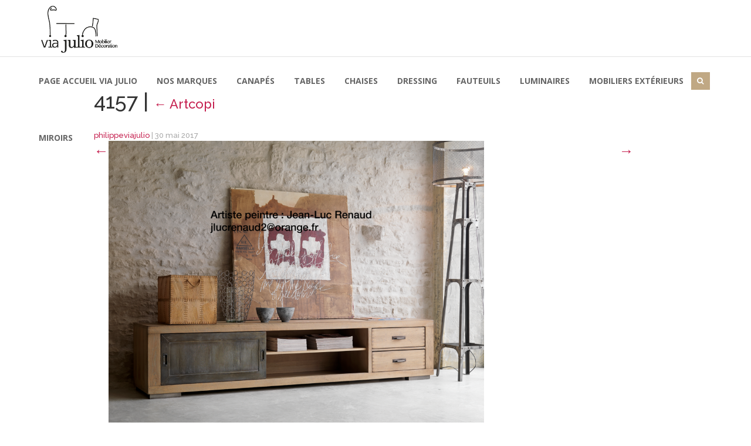

--- FILE ---
content_type: text/html; charset=UTF-8
request_url: https://viajulio.com/nos-marques/artcopi/attachment/4157/
body_size: 11658
content:
<!DOCTYPE html>
<html lang="fr-FR">
<head>
  <meta charset="UTF-8" />
  <meta name="viewport" content="width=device-width" />
  <title>4157 - Via Julio</title>
  <link rel="stylesheet" type="text/css" href="https://viajulio.com/wp-content/themes/viajulio/style-base.css" />

  <meta name='robots' content='index, follow, max-image-preview:large, max-snippet:-1, max-video-preview:-1' />

	<!-- This site is optimized with the Yoast SEO plugin v19.10 - https://yoast.com/wordpress/plugins/seo/ -->
	<link rel="canonical" href="https://viajulio.com/nos-marques/artcopi/attachment/4157/" />
	<meta property="og:locale" content="fr_FR" />
	<meta property="og:type" content="article" />
	<meta property="og:title" content="4157 - Via Julio" />
	<meta property="og:url" content="https://viajulio.com/nos-marques/artcopi/attachment/4157/" />
	<meta property="og:site_name" content="Via Julio" />
	<meta property="article:modified_time" content="2021-11-02T16:12:49+00:00" />
	<meta property="og:image" content="https://viajulio.com/nos-marques/artcopi/attachment/4157" />
	<meta property="og:image:width" content="1024" />
	<meta property="og:image:height" content="768" />
	<meta property="og:image:type" content="image/png" />
	<meta name="twitter:card" content="summary_large_image" />
	<script type="application/ld+json" class="yoast-schema-graph">{"@context":"https://schema.org","@graph":[{"@type":"WebPage","@id":"https://viajulio.com/nos-marques/artcopi/attachment/4157/","url":"https://viajulio.com/nos-marques/artcopi/attachment/4157/","name":"4157 - Via Julio","isPartOf":{"@id":"https://viajulio.com/#website"},"primaryImageOfPage":{"@id":"https://viajulio.com/nos-marques/artcopi/attachment/4157/#primaryimage"},"image":{"@id":"https://viajulio.com/nos-marques/artcopi/attachment/4157/#primaryimage"},"thumbnailUrl":"https://viajulio.com/wp-content/uploads/2017/04/4157.png","datePublished":"2017-05-30T09:27:14+00:00","dateModified":"2021-11-02T16:12:49+00:00","breadcrumb":{"@id":"https://viajulio.com/nos-marques/artcopi/attachment/4157/#breadcrumb"},"inLanguage":"fr-FR","potentialAction":[{"@type":"ReadAction","target":["https://viajulio.com/nos-marques/artcopi/attachment/4157/"]}]},{"@type":"ImageObject","inLanguage":"fr-FR","@id":"https://viajulio.com/nos-marques/artcopi/attachment/4157/#primaryimage","url":"https://viajulio.com/wp-content/uploads/2017/04/4157.png","contentUrl":"https://viajulio.com/wp-content/uploads/2017/04/4157.png","width":1280,"height":960},{"@type":"BreadcrumbList","@id":"https://viajulio.com/nos-marques/artcopi/attachment/4157/#breadcrumb","itemListElement":[{"@type":"ListItem","position":1,"name":"Home","item":"https://viajulio.com/"},{"@type":"ListItem","position":2,"name":"Nos marques","item":"https://viajulio.com/nos-marques/"},{"@type":"ListItem","position":3,"name":"Artcopi","item":"https://viajulio.com/nos-marques/artcopi/"},{"@type":"ListItem","position":4,"name":"4157"}]},{"@type":"WebSite","@id":"https://viajulio.com/#website","url":"https://viajulio.com/","name":"Via Julio","description":"","potentialAction":[{"@type":"SearchAction","target":{"@type":"EntryPoint","urlTemplate":"https://viajulio.com/?s={search_term_string}"},"query-input":"required name=search_term_string"}],"inLanguage":"fr-FR"}]}</script>
	<!-- / Yoast SEO plugin. -->


<link rel='dns-prefetch' href='//use.fontawesome.com' />
<link rel="alternate" type="application/rss+xml" title="Via Julio &raquo; Flux" href="https://viajulio.com/feed/" />
<script type="text/javascript">
window._wpemojiSettings = {"baseUrl":"https:\/\/s.w.org\/images\/core\/emoji\/14.0.0\/72x72\/","ext":".png","svgUrl":"https:\/\/s.w.org\/images\/core\/emoji\/14.0.0\/svg\/","svgExt":".svg","source":{"concatemoji":"https:\/\/viajulio.com\/wp-includes\/js\/wp-emoji-release.min.js?ver=6.1.9"}};
/*! This file is auto-generated */
!function(e,a,t){var n,r,o,i=a.createElement("canvas"),p=i.getContext&&i.getContext("2d");function s(e,t){var a=String.fromCharCode,e=(p.clearRect(0,0,i.width,i.height),p.fillText(a.apply(this,e),0,0),i.toDataURL());return p.clearRect(0,0,i.width,i.height),p.fillText(a.apply(this,t),0,0),e===i.toDataURL()}function c(e){var t=a.createElement("script");t.src=e,t.defer=t.type="text/javascript",a.getElementsByTagName("head")[0].appendChild(t)}for(o=Array("flag","emoji"),t.supports={everything:!0,everythingExceptFlag:!0},r=0;r<o.length;r++)t.supports[o[r]]=function(e){if(p&&p.fillText)switch(p.textBaseline="top",p.font="600 32px Arial",e){case"flag":return s([127987,65039,8205,9895,65039],[127987,65039,8203,9895,65039])?!1:!s([55356,56826,55356,56819],[55356,56826,8203,55356,56819])&&!s([55356,57332,56128,56423,56128,56418,56128,56421,56128,56430,56128,56423,56128,56447],[55356,57332,8203,56128,56423,8203,56128,56418,8203,56128,56421,8203,56128,56430,8203,56128,56423,8203,56128,56447]);case"emoji":return!s([129777,127995,8205,129778,127999],[129777,127995,8203,129778,127999])}return!1}(o[r]),t.supports.everything=t.supports.everything&&t.supports[o[r]],"flag"!==o[r]&&(t.supports.everythingExceptFlag=t.supports.everythingExceptFlag&&t.supports[o[r]]);t.supports.everythingExceptFlag=t.supports.everythingExceptFlag&&!t.supports.flag,t.DOMReady=!1,t.readyCallback=function(){t.DOMReady=!0},t.supports.everything||(n=function(){t.readyCallback()},a.addEventListener?(a.addEventListener("DOMContentLoaded",n,!1),e.addEventListener("load",n,!1)):(e.attachEvent("onload",n),a.attachEvent("onreadystatechange",function(){"complete"===a.readyState&&t.readyCallback()})),(e=t.source||{}).concatemoji?c(e.concatemoji):e.wpemoji&&e.twemoji&&(c(e.twemoji),c(e.wpemoji)))}(window,document,window._wpemojiSettings);
</script>
<style type="text/css">
img.wp-smiley,
img.emoji {
	display: inline !important;
	border: none !important;
	box-shadow: none !important;
	height: 1em !important;
	width: 1em !important;
	margin: 0 0.07em !important;
	vertical-align: -0.1em !important;
	background: none !important;
	padding: 0 !important;
}
</style>
	<link rel='stylesheet' id='wp-block-library-css' href='https://viajulio.com/wp-includes/css/dist/block-library/style.min.css?ver=6.1.9' type='text/css' media='all' />
<link rel='stylesheet' id='classic-theme-styles-css' href='https://viajulio.com/wp-includes/css/classic-themes.min.css?ver=1' type='text/css' media='all' />
<style id='global-styles-inline-css' type='text/css'>
body{--wp--preset--color--black: #000000;--wp--preset--color--cyan-bluish-gray: #abb8c3;--wp--preset--color--white: #ffffff;--wp--preset--color--pale-pink: #f78da7;--wp--preset--color--vivid-red: #cf2e2e;--wp--preset--color--luminous-vivid-orange: #ff6900;--wp--preset--color--luminous-vivid-amber: #fcb900;--wp--preset--color--light-green-cyan: #7bdcb5;--wp--preset--color--vivid-green-cyan: #00d084;--wp--preset--color--pale-cyan-blue: #8ed1fc;--wp--preset--color--vivid-cyan-blue: #0693e3;--wp--preset--color--vivid-purple: #9b51e0;--wp--preset--gradient--vivid-cyan-blue-to-vivid-purple: linear-gradient(135deg,rgba(6,147,227,1) 0%,rgb(155,81,224) 100%);--wp--preset--gradient--light-green-cyan-to-vivid-green-cyan: linear-gradient(135deg,rgb(122,220,180) 0%,rgb(0,208,130) 100%);--wp--preset--gradient--luminous-vivid-amber-to-luminous-vivid-orange: linear-gradient(135deg,rgba(252,185,0,1) 0%,rgba(255,105,0,1) 100%);--wp--preset--gradient--luminous-vivid-orange-to-vivid-red: linear-gradient(135deg,rgba(255,105,0,1) 0%,rgb(207,46,46) 100%);--wp--preset--gradient--very-light-gray-to-cyan-bluish-gray: linear-gradient(135deg,rgb(238,238,238) 0%,rgb(169,184,195) 100%);--wp--preset--gradient--cool-to-warm-spectrum: linear-gradient(135deg,rgb(74,234,220) 0%,rgb(151,120,209) 20%,rgb(207,42,186) 40%,rgb(238,44,130) 60%,rgb(251,105,98) 80%,rgb(254,248,76) 100%);--wp--preset--gradient--blush-light-purple: linear-gradient(135deg,rgb(255,206,236) 0%,rgb(152,150,240) 100%);--wp--preset--gradient--blush-bordeaux: linear-gradient(135deg,rgb(254,205,165) 0%,rgb(254,45,45) 50%,rgb(107,0,62) 100%);--wp--preset--gradient--luminous-dusk: linear-gradient(135deg,rgb(255,203,112) 0%,rgb(199,81,192) 50%,rgb(65,88,208) 100%);--wp--preset--gradient--pale-ocean: linear-gradient(135deg,rgb(255,245,203) 0%,rgb(182,227,212) 50%,rgb(51,167,181) 100%);--wp--preset--gradient--electric-grass: linear-gradient(135deg,rgb(202,248,128) 0%,rgb(113,206,126) 100%);--wp--preset--gradient--midnight: linear-gradient(135deg,rgb(2,3,129) 0%,rgb(40,116,252) 100%);--wp--preset--duotone--dark-grayscale: url('#wp-duotone-dark-grayscale');--wp--preset--duotone--grayscale: url('#wp-duotone-grayscale');--wp--preset--duotone--purple-yellow: url('#wp-duotone-purple-yellow');--wp--preset--duotone--blue-red: url('#wp-duotone-blue-red');--wp--preset--duotone--midnight: url('#wp-duotone-midnight');--wp--preset--duotone--magenta-yellow: url('#wp-duotone-magenta-yellow');--wp--preset--duotone--purple-green: url('#wp-duotone-purple-green');--wp--preset--duotone--blue-orange: url('#wp-duotone-blue-orange');--wp--preset--font-size--small: 13px;--wp--preset--font-size--medium: 20px;--wp--preset--font-size--large: 36px;--wp--preset--font-size--x-large: 42px;--wp--preset--spacing--20: 0.44rem;--wp--preset--spacing--30: 0.67rem;--wp--preset--spacing--40: 1rem;--wp--preset--spacing--50: 1.5rem;--wp--preset--spacing--60: 2.25rem;--wp--preset--spacing--70: 3.38rem;--wp--preset--spacing--80: 5.06rem;}:where(.is-layout-flex){gap: 0.5em;}body .is-layout-flow > .alignleft{float: left;margin-inline-start: 0;margin-inline-end: 2em;}body .is-layout-flow > .alignright{float: right;margin-inline-start: 2em;margin-inline-end: 0;}body .is-layout-flow > .aligncenter{margin-left: auto !important;margin-right: auto !important;}body .is-layout-constrained > .alignleft{float: left;margin-inline-start: 0;margin-inline-end: 2em;}body .is-layout-constrained > .alignright{float: right;margin-inline-start: 2em;margin-inline-end: 0;}body .is-layout-constrained > .aligncenter{margin-left: auto !important;margin-right: auto !important;}body .is-layout-constrained > :where(:not(.alignleft):not(.alignright):not(.alignfull)){max-width: var(--wp--style--global--content-size);margin-left: auto !important;margin-right: auto !important;}body .is-layout-constrained > .alignwide{max-width: var(--wp--style--global--wide-size);}body .is-layout-flex{display: flex;}body .is-layout-flex{flex-wrap: wrap;align-items: center;}body .is-layout-flex > *{margin: 0;}:where(.wp-block-columns.is-layout-flex){gap: 2em;}.has-black-color{color: var(--wp--preset--color--black) !important;}.has-cyan-bluish-gray-color{color: var(--wp--preset--color--cyan-bluish-gray) !important;}.has-white-color{color: var(--wp--preset--color--white) !important;}.has-pale-pink-color{color: var(--wp--preset--color--pale-pink) !important;}.has-vivid-red-color{color: var(--wp--preset--color--vivid-red) !important;}.has-luminous-vivid-orange-color{color: var(--wp--preset--color--luminous-vivid-orange) !important;}.has-luminous-vivid-amber-color{color: var(--wp--preset--color--luminous-vivid-amber) !important;}.has-light-green-cyan-color{color: var(--wp--preset--color--light-green-cyan) !important;}.has-vivid-green-cyan-color{color: var(--wp--preset--color--vivid-green-cyan) !important;}.has-pale-cyan-blue-color{color: var(--wp--preset--color--pale-cyan-blue) !important;}.has-vivid-cyan-blue-color{color: var(--wp--preset--color--vivid-cyan-blue) !important;}.has-vivid-purple-color{color: var(--wp--preset--color--vivid-purple) !important;}.has-black-background-color{background-color: var(--wp--preset--color--black) !important;}.has-cyan-bluish-gray-background-color{background-color: var(--wp--preset--color--cyan-bluish-gray) !important;}.has-white-background-color{background-color: var(--wp--preset--color--white) !important;}.has-pale-pink-background-color{background-color: var(--wp--preset--color--pale-pink) !important;}.has-vivid-red-background-color{background-color: var(--wp--preset--color--vivid-red) !important;}.has-luminous-vivid-orange-background-color{background-color: var(--wp--preset--color--luminous-vivid-orange) !important;}.has-luminous-vivid-amber-background-color{background-color: var(--wp--preset--color--luminous-vivid-amber) !important;}.has-light-green-cyan-background-color{background-color: var(--wp--preset--color--light-green-cyan) !important;}.has-vivid-green-cyan-background-color{background-color: var(--wp--preset--color--vivid-green-cyan) !important;}.has-pale-cyan-blue-background-color{background-color: var(--wp--preset--color--pale-cyan-blue) !important;}.has-vivid-cyan-blue-background-color{background-color: var(--wp--preset--color--vivid-cyan-blue) !important;}.has-vivid-purple-background-color{background-color: var(--wp--preset--color--vivid-purple) !important;}.has-black-border-color{border-color: var(--wp--preset--color--black) !important;}.has-cyan-bluish-gray-border-color{border-color: var(--wp--preset--color--cyan-bluish-gray) !important;}.has-white-border-color{border-color: var(--wp--preset--color--white) !important;}.has-pale-pink-border-color{border-color: var(--wp--preset--color--pale-pink) !important;}.has-vivid-red-border-color{border-color: var(--wp--preset--color--vivid-red) !important;}.has-luminous-vivid-orange-border-color{border-color: var(--wp--preset--color--luminous-vivid-orange) !important;}.has-luminous-vivid-amber-border-color{border-color: var(--wp--preset--color--luminous-vivid-amber) !important;}.has-light-green-cyan-border-color{border-color: var(--wp--preset--color--light-green-cyan) !important;}.has-vivid-green-cyan-border-color{border-color: var(--wp--preset--color--vivid-green-cyan) !important;}.has-pale-cyan-blue-border-color{border-color: var(--wp--preset--color--pale-cyan-blue) !important;}.has-vivid-cyan-blue-border-color{border-color: var(--wp--preset--color--vivid-cyan-blue) !important;}.has-vivid-purple-border-color{border-color: var(--wp--preset--color--vivid-purple) !important;}.has-vivid-cyan-blue-to-vivid-purple-gradient-background{background: var(--wp--preset--gradient--vivid-cyan-blue-to-vivid-purple) !important;}.has-light-green-cyan-to-vivid-green-cyan-gradient-background{background: var(--wp--preset--gradient--light-green-cyan-to-vivid-green-cyan) !important;}.has-luminous-vivid-amber-to-luminous-vivid-orange-gradient-background{background: var(--wp--preset--gradient--luminous-vivid-amber-to-luminous-vivid-orange) !important;}.has-luminous-vivid-orange-to-vivid-red-gradient-background{background: var(--wp--preset--gradient--luminous-vivid-orange-to-vivid-red) !important;}.has-very-light-gray-to-cyan-bluish-gray-gradient-background{background: var(--wp--preset--gradient--very-light-gray-to-cyan-bluish-gray) !important;}.has-cool-to-warm-spectrum-gradient-background{background: var(--wp--preset--gradient--cool-to-warm-spectrum) !important;}.has-blush-light-purple-gradient-background{background: var(--wp--preset--gradient--blush-light-purple) !important;}.has-blush-bordeaux-gradient-background{background: var(--wp--preset--gradient--blush-bordeaux) !important;}.has-luminous-dusk-gradient-background{background: var(--wp--preset--gradient--luminous-dusk) !important;}.has-pale-ocean-gradient-background{background: var(--wp--preset--gradient--pale-ocean) !important;}.has-electric-grass-gradient-background{background: var(--wp--preset--gradient--electric-grass) !important;}.has-midnight-gradient-background{background: var(--wp--preset--gradient--midnight) !important;}.has-small-font-size{font-size: var(--wp--preset--font-size--small) !important;}.has-medium-font-size{font-size: var(--wp--preset--font-size--medium) !important;}.has-large-font-size{font-size: var(--wp--preset--font-size--large) !important;}.has-x-large-font-size{font-size: var(--wp--preset--font-size--x-large) !important;}
.wp-block-navigation a:where(:not(.wp-element-button)){color: inherit;}
:where(.wp-block-columns.is-layout-flex){gap: 2em;}
.wp-block-pullquote{font-size: 1.5em;line-height: 1.6;}
</style>
<link rel='stylesheet' id='cpsh-shortcodes-css' href='https://viajulio.com/wp-content/plugins/column-shortcodes/assets/css/shortcodes.css?ver=1.0.1' type='text/css' media='all' />
<link rel='stylesheet' id='responsive-lightbox-swipebox-css' href='https://viajulio.com/wp-content/plugins/responsive-lightbox/assets/swipebox/swipebox.min.css?ver=2.4.2' type='text/css' media='all' />
<link rel='stylesheet' id='wpos-magnific-style-css' href='https://viajulio.com/wp-content/plugins/frontend-gallery-slider-for-acf-pro/assets/css/magnific-popup.css?ver=1.0.1' type='text/css' media='all' />
<link rel='stylesheet' id='wpos-slick-style-css' href='https://viajulio.com/wp-content/plugins/frontend-gallery-slider-for-acf-pro/assets/css/slick.css?ver=1.0.1' type='text/css' media='all' />
<link rel='stylesheet' id='wp-fgsp-public-css-css' href='https://viajulio.com/wp-content/plugins/frontend-gallery-slider-for-acf-pro/assets/css/wp-fgsp-pro-public.css?ver=1.0.1' type='text/css' media='all' />
<link rel='stylesheet' id='bfa-font-awesome-css' href='https://use.fontawesome.com/releases/v5.15.4/css/all.css?ver=2.0.2' type='text/css' media='all' />
<link rel='stylesheet' id='bfa-font-awesome-v4-shim-css' href='https://use.fontawesome.com/releases/v5.15.4/css/v4-shims.css?ver=2.0.2' type='text/css' media='all' />
<style id='bfa-font-awesome-v4-shim-inline-css' type='text/css'>

			@font-face {
				font-family: 'FontAwesome';
				src: url('https://use.fontawesome.com/releases/v5.15.4/webfonts/fa-brands-400.eot'),
				url('https://use.fontawesome.com/releases/v5.15.4/webfonts/fa-brands-400.eot?#iefix') format('embedded-opentype'),
				url('https://use.fontawesome.com/releases/v5.15.4/webfonts/fa-brands-400.woff2') format('woff2'),
				url('https://use.fontawesome.com/releases/v5.15.4/webfonts/fa-brands-400.woff') format('woff'),
				url('https://use.fontawesome.com/releases/v5.15.4/webfonts/fa-brands-400.ttf') format('truetype'),
				url('https://use.fontawesome.com/releases/v5.15.4/webfonts/fa-brands-400.svg#fontawesome') format('svg');
			}

			@font-face {
				font-family: 'FontAwesome';
				src: url('https://use.fontawesome.com/releases/v5.15.4/webfonts/fa-solid-900.eot'),
				url('https://use.fontawesome.com/releases/v5.15.4/webfonts/fa-solid-900.eot?#iefix') format('embedded-opentype'),
				url('https://use.fontawesome.com/releases/v5.15.4/webfonts/fa-solid-900.woff2') format('woff2'),
				url('https://use.fontawesome.com/releases/v5.15.4/webfonts/fa-solid-900.woff') format('woff'),
				url('https://use.fontawesome.com/releases/v5.15.4/webfonts/fa-solid-900.ttf') format('truetype'),
				url('https://use.fontawesome.com/releases/v5.15.4/webfonts/fa-solid-900.svg#fontawesome') format('svg');
			}

			@font-face {
				font-family: 'FontAwesome';
				src: url('https://use.fontawesome.com/releases/v5.15.4/webfonts/fa-regular-400.eot'),
				url('https://use.fontawesome.com/releases/v5.15.4/webfonts/fa-regular-400.eot?#iefix') format('embedded-opentype'),
				url('https://use.fontawesome.com/releases/v5.15.4/webfonts/fa-regular-400.woff2') format('woff2'),
				url('https://use.fontawesome.com/releases/v5.15.4/webfonts/fa-regular-400.woff') format('woff'),
				url('https://use.fontawesome.com/releases/v5.15.4/webfonts/fa-regular-400.ttf') format('truetype'),
				url('https://use.fontawesome.com/releases/v5.15.4/webfonts/fa-regular-400.svg#fontawesome') format('svg');
				unicode-range: U+F004-F005,U+F007,U+F017,U+F022,U+F024,U+F02E,U+F03E,U+F044,U+F057-F059,U+F06E,U+F070,U+F075,U+F07B-F07C,U+F080,U+F086,U+F089,U+F094,U+F09D,U+F0A0,U+F0A4-F0A7,U+F0C5,U+F0C7-F0C8,U+F0E0,U+F0EB,U+F0F3,U+F0F8,U+F0FE,U+F111,U+F118-F11A,U+F11C,U+F133,U+F144,U+F146,U+F14A,U+F14D-F14E,U+F150-F152,U+F15B-F15C,U+F164-F165,U+F185-F186,U+F191-F192,U+F1AD,U+F1C1-F1C9,U+F1CD,U+F1D8,U+F1E3,U+F1EA,U+F1F6,U+F1F9,U+F20A,U+F247-F249,U+F24D,U+F254-F25B,U+F25D,U+F267,U+F271-F274,U+F279,U+F28B,U+F28D,U+F2B5-F2B6,U+F2B9,U+F2BB,U+F2BD,U+F2C1-F2C2,U+F2D0,U+F2D2,U+F2DC,U+F2ED,U+F328,U+F358-F35B,U+F3A5,U+F3D1,U+F410,U+F4AD;
			}
		
</style>
<script type='text/javascript' src='https://viajulio.com/wp-includes/js/jquery/jquery.min.js?ver=3.6.1' id='jquery-core-js'></script>
<script type='text/javascript' src='https://viajulio.com/wp-includes/js/jquery/jquery-migrate.min.js?ver=3.3.2' id='jquery-migrate-js'></script>
<script type='text/javascript' src='https://viajulio.com/wp-content/plugins/responsive-lightbox/assets/swipebox/jquery.swipebox.min.js?ver=2.4.2' id='responsive-lightbox-swipebox-js'></script>
<script type='text/javascript' src='https://viajulio.com/wp-includes/js/underscore.min.js?ver=1.13.4' id='underscore-js'></script>
<script type='text/javascript' src='https://viajulio.com/wp-content/plugins/responsive-lightbox/assets/infinitescroll/infinite-scroll.pkgd.min.js?ver=6.1.9' id='responsive-lightbox-infinite-scroll-js'></script>
<script type='text/javascript' id='responsive-lightbox-js-extra'>
/* <![CDATA[ */
var rlArgs = {"script":"swipebox","selector":"lightbox","customEvents":"","activeGalleries":"1","animation":"1","hideCloseButtonOnMobile":"0","removeBarsOnMobile":"0","hideBars":"1","hideBarsDelay":"5000","videoMaxWidth":"1080","useSVG":"1","loopAtEnd":"0","woocommerce_gallery":"0","ajaxurl":"https:\/\/viajulio.com\/wp-admin\/admin-ajax.php","nonce":"0f4b69f797","preview":"false","postId":"1915","scriptExtension":""};
/* ]]> */
</script>
<script type='text/javascript' src='https://viajulio.com/wp-content/plugins/responsive-lightbox/js/front.js?ver=2.4.2' id='responsive-lightbox-js'></script>
<script type='text/javascript' src='https://viajulio.com/wp-content/plugins/stop-user-enumeration/frontend/js/frontend.js?ver=1.4.4' id='stop-user-enumeration-js'></script>
<script type='text/javascript' src='https://viajulio.com/wp-content/themes/viajulio/videos.js?ver=6.1.9' id='supersimple-videos-js'></script>
<link rel="https://api.w.org/" href="https://viajulio.com/wp-json/" /><link rel="alternate" type="application/json" href="https://viajulio.com/wp-json/wp/v2/media/1915" /><link rel="EditURI" type="application/rsd+xml" title="RSD" href="https://viajulio.com/xmlrpc.php?rsd" />
<link rel="wlwmanifest" type="application/wlwmanifest+xml" href="https://viajulio.com/wp-includes/wlwmanifest.xml" />
<meta name="generator" content="WordPress 6.1.9" />
<link rel='shortlink' href='https://viajulio.com/?p=1915' />
<link rel="alternate" type="application/json+oembed" href="https://viajulio.com/wp-json/oembed/1.0/embed?url=https%3A%2F%2Fviajulio.com%2Fnos-marques%2Fartcopi%2Fattachment%2F4157%2F" />
<link rel="alternate" type="text/xml+oembed" href="https://viajulio.com/wp-json/oembed/1.0/embed?url=https%3A%2F%2Fviajulio.com%2Fnos-marques%2Fartcopi%2Fattachment%2F4157%2F&#038;format=xml" />
<script type="text/javascript">if (typeof ajaxurl === "undefined") {var ajaxurl = "https://viajulio.com/wp-admin/admin-ajax.php"}</script>    <script type="text/javascript">
      jQuery(document).ready(function($){
        $("#wrapper").vids();
      });
    </script>
    

  <link rel="stylesheet" type="text/css" href="https://viajulio.com/wp-content/themes/viajulio/style.css" />
<base href="https://viajulio.com/wp-content/themes/viajulio/corporate-blog-single.html">
		
		
		<meta charset="utf-8">
<script type="text/javascript">
var gform;gform||(document.addEventListener("gform_main_scripts_loaded",function(){gform.scriptsLoaded=!0}),window.addEventListener("DOMContentLoaded",function(){gform.domLoaded=!0}),gform={domLoaded:!1,scriptsLoaded:!1,initializeOnLoaded:function(o){gform.domLoaded&&gform.scriptsLoaded?o():!gform.domLoaded&&gform.scriptsLoaded?window.addEventListener("DOMContentLoaded",o):document.addEventListener("gform_main_scripts_loaded",o)},hooks:{action:{},filter:{}},addAction:function(o,n,r,t){gform.addHook("action",o,n,r,t)},addFilter:function(o,n,r,t){gform.addHook("filter",o,n,r,t)},doAction:function(o){gform.doHook("action",o,arguments)},applyFilters:function(o){return gform.doHook("filter",o,arguments)},removeAction:function(o,n){gform.removeHook("action",o,n)},removeFilter:function(o,n,r){gform.removeHook("filter",o,n,r)},addHook:function(o,n,r,t,i){null==gform.hooks[o][n]&&(gform.hooks[o][n]=[]);var e=gform.hooks[o][n];null==i&&(i=n+"_"+e.length),gform.hooks[o][n].push({tag:i,callable:r,priority:t=null==t?10:t})},doHook:function(n,o,r){var t;if(r=Array.prototype.slice.call(r,1),null!=gform.hooks[n][o]&&((o=gform.hooks[n][o]).sort(function(o,n){return o.priority-n.priority}),o.forEach(function(o){"function"!=typeof(t=o.callable)&&(t=window[t]),"action"==n?t.apply(null,r):r[0]=t.apply(null,r)})),"filter"==n)return r[0]},removeHook:function(o,n,t,i){var r;null!=gform.hooks[o][n]&&(r=(r=gform.hooks[o][n]).filter(function(o,n,r){return!!(null!=i&&i!=o.tag||null!=t&&t!=o.priority)}),gform.hooks[o][n]=r)}});
</script>

		<meta name="viewport" content="width=device-width, initial-scale=1, maximum-scale=1, user-scalable=0">
		<meta name="description" content="">
		<meta name="author" content="">
		<link rel="shortcut icon" href="assets/images/logo-blk.png">

		
		<!-- Web fonts -->
			<link href="https://fonts.googleapis.com/css?family=Open+Sans:400italic,400,800,300,600,700" rel="stylesheet" type="text/css">
			<link href="https://fonts.googleapis.com/css?family=PT+Sans:400,700" rel="stylesheet" type="text/css">
			<link href="https://fonts.googleapis.com/css?family=Raleway:500,600,700,300" rel="stylesheet" type="text/css">
		<!-- Main css -->
			<link href="https://viajulio.com/wp-content/themes/viajulio/assets/css/font-awesome.min.css" rel="stylesheet">
			<link href="https://viajulio.com/wp-content/themes/viajulio/assets/css/bootstrap.min.css" rel="stylesheet">
			<link href="https://viajulio.com/wp-content/themes/viajulio/assets/css/style.css" rel="stylesheet">
			<link href="https://viajulio.com/wp-content/themes/viajulio/assets/css/slider/settings.css" rel="stylesheet">
			<link href="https://viajulio.com/wp-content/themes/viajulio/assets/css/slider/extralayers.css" rel="stylesheet">
			<link href="https://viajulio.com/wp-content/themes/viajulio/assets/css/cubeportfolio.css" rel="stylesheet">
			<link href="https://viajulio.com/wp-content/themes/viajulio/assets/css/media.css" rel="stylesheet">
			<link href="https://viajulio.com/wp-content/themes/viajulio/assets/css/animate.min.css" rel="stylesheet">
			<link href="https://viajulio.com/wp-content/themes/viajulio/assets/css/liquid-slider.css" rel="stylesheet">
			<link href="https://viajulio.com/wp-content/themes/viajulio/assets/css/component.css" rel="stylesheet">
		
		<!-- Skin Color -->
			<link href="https://viajulio.com/wp-content/themes/viajulio/assets/css/color/beige.css" rel="stylesheet" id="color-skins">
		
		<!-- Style Switcher --> 
        	<link href="https://viajulio.com/wp-content/themes/viajulio/assets/css/theme_panel.css" rel="stylesheet">		
			
	
  

<link rel="stylesheet" href="https://viajulio.com/wp-content/themes/viajulio/style.css">

</head>
<body class="attachment attachment-template-default single single-attachment postid-1915 attachmentid-1915 attachment-png">
  
		
		<!-- PRELOADER START -->
			<div id="preloader" style="display: none;">
				<div class="preloader-container">
					<h4 class="preload-logo triggerAnimation animated fadeOutLeft" data-animate="bounceIn">Ricochet</h4>
					<img src="https://viajulio.com/wp-content/themes/viajulio/assets/images/preloader.GIF" class="preload-gif fadeOutUp" alt="Ricochet">
				</div>
			</div>
		<!-- PRELOADER END -->

	

		<!-- Navigation Section -->
			<div id="navigation-sticky-wrapper" class="sticky-wrapper sticky" style="height: 97px;"><section id="navigation" class="shadow sticky" style="position: fixed; top: 0px;">
			
				<div class="container inner navigation">
					
					<!-- Logo Img -->
					
					<div class="logo">
						<a class="scroll" href="https://viajulio.com"><img src="https://viajulio.com/wp-content/themes/viajulio/assets/images/logo-blk.png" alt="Via Julio Mobilier Décoration"></a>
						<p class="hidden-xs"><em></em></p>
					</div>
					
					<!-- Nav Menu -->
					<div class="nav-menu">
										 
						    <ul class="nav main-nav right-30"><li id="menu-item-4735" class="menu-item menu-item-type-post_type menu-item-object-page menu-item-home  menu-item-4735"><a href="https://viajulio.com/">Page Accueil Via Julio</a></li>
<li id="menu-item-3290" class="menu-item menu-item-type-post_type menu-item-object-page menu-item-has-children dropdown-toggle nav-toggle  menu-item-3290"><a href="https://viajulio.com/nos-marques/" class="dropdown-toggle" data-toggle="dropdown">Nos marques</a>
<ul class="dropdown-menu depth_0">
	<li id="menu-item-3295" class="menu-item menu-item-type-post_type menu-item-object-page  menu-item-3295"><a href="https://viajulio.com/nos-marques/alf/">ALF</a></li>
	<li id="menu-item-4757" class="menu-item menu-item-type-post_type menu-item-object-page  menu-item-4757"><a href="https://viajulio.com/akante/">Akante</a></li>
	<li id="menu-item-3293" class="menu-item menu-item-type-post_type menu-item-object-page  menu-item-3293"><a href="https://viajulio.com/nos-marques/artcopi/">Artcopi</a></li>
	<li id="menu-item-3296" class="menu-item menu-item-type-post_type menu-item-object-page  menu-item-3296"><a href="https://viajulio.com/nos-marques/calligaris/">Calligaris</a></li>
	<li id="menu-item-5387" class="menu-item menu-item-type-post_type menu-item-object-page  menu-item-5387"><a href="https://viajulio.com/idaho/">Idaho</a></li>
	<li id="menu-item-5196" class="menu-item menu-item-type-post_type menu-item-object-page  menu-item-5196"><a href="https://viajulio.com/gazzda/">GAZZDA</a></li>
	<li id="menu-item-3291" class="menu-item menu-item-type-post_type menu-item-object-page  menu-item-3291"><a href="https://viajulio.com/nos-marques/home-spirit-2/">Home Spirit</a></li>
	<li id="menu-item-3294" class="menu-item menu-item-type-post_type menu-item-object-page  menu-item-3294"><a href="https://viajulio.com/nos-marques/serge-lesage/">Serge Lesage</a></li>
</ul>
</li>
<li id="menu-item-3928" class="menu-item menu-item-type-post_type menu-item-object-page  menu-item-3928"><a href="https://viajulio.com/collections/canapes/">Canapés</a></li>
<li id="menu-item-5561" class="menu-item menu-item-type-post_type menu-item-object-page  menu-item-5561"><a href="https://viajulio.com/tables-2/">Tables</a></li>
<li id="menu-item-3300" class="menu-item menu-item-type-post_type menu-item-object-page  menu-item-3300"><a href="https://viajulio.com/collections/chaises/">Chaises</a></li>
<li id="menu-item-3302" class="menu-item menu-item-type-post_type menu-item-object-page  menu-item-3302"><a href="https://viajulio.com/collections/dressing/">Dressing</a></li>
<li id="menu-item-3932" class="menu-item menu-item-type-post_type menu-item-object-page  menu-item-3932"><a href="https://viajulio.com/collections/fauteuils/">Fauteuils</a></li>
<li id="menu-item-4374" class="menu-item menu-item-type-post_type menu-item-object-page menu-item-has-children dropdown-toggle nav-toggle  menu-item-4374"><a href="https://viajulio.com/luminaires/" class="dropdown-toggle" data-toggle="dropdown">Luminaires</a>
<ul class="dropdown-menu depth_0">
	<li id="menu-item-4175" class="menu-item menu-item-type-post_type menu-item-object-page  menu-item-4175"><a href="https://viajulio.com/appliques/">Appliques</a></li>
	<li id="menu-item-4173" class="menu-item menu-item-type-post_type menu-item-object-page  menu-item-4173"><a href="https://viajulio.com/lampadaires/">Lampadaires</a></li>
	<li id="menu-item-4174" class="menu-item menu-item-type-post_type menu-item-object-page  menu-item-4174"><a href="https://viajulio.com/lampes-a-poser/">Lampes à poser</a></li>
	<li id="menu-item-4172" class="menu-item menu-item-type-post_type menu-item-object-page  menu-item-4172"><a href="https://viajulio.com/plafonnier/">Plafonniers</a></li>
	<li id="menu-item-4171" class="menu-item menu-item-type-post_type menu-item-object-page  menu-item-4171"><a href="https://viajulio.com/suspensions/">Suspensions</a></li>
</ul>
</li>
<li id="menu-item-4542" class="menu-item menu-item-type-post_type menu-item-object-page menu-item-has-children dropdown-toggle nav-toggle  menu-item-4542"><a href="https://viajulio.com/mobilier-exterieur/" class="dropdown-toggle" data-toggle="dropdown">Mobiliers extérieurs</a>
<ul class="dropdown-menu depth_0">
	<li id="menu-item-4550" class="menu-item menu-item-type-post_type menu-item-object-page  menu-item-4550"><a href="https://viajulio.com/canapes/">Canapés</a></li>
	<li id="menu-item-4553" class="menu-item menu-item-type-post_type menu-item-object-page  menu-item-4553"><a href="https://viajulio.com/chaises/">Chaises</a></li>
	<li id="menu-item-4551" class="menu-item menu-item-type-post_type menu-item-object-page  menu-item-4551"><a href="https://viajulio.com/tables/">Tables</a></li>
</ul>
</li>
<li id="menu-item-4891" class="menu-item menu-item-type-post_type menu-item-object-page  menu-item-4891"><a href="https://viajulio.com/miroirs/">Miroirs</a></li>
</ul>
						<div class="top-search">
							<div id="morphsearch" class="morphsearch">
								<form class="morphsearch-form">
									<input class="morphsearch-input" type="search" placeholder="Recherche">
									<i class="fa fa-search morph-icon"></i>
									<button class="morphsearch-submit" type="submit">Rechercher</button>
								</form>
								<!-- /morphsearch-content -->
								<span class="morphsearch-close"></span>
							</div>
							
						</div>
						
						
						
					</div>
					
					
					
					
						<!-- Dropdown Menu For Mobile Devices-->
					
						<div class="dropdown mobile-drop">
						  <a data-toggle="dropdown" class="mobile-menu" href="#"><i class="fa fa-bars"></i></a>
						 <ul class="nav dropdown-menu extra fullwidth" role="menu"><li class="menu-item menu-item-type-post_type menu-item-object-page menu-item-home  menu-item-4735"><a href="https://viajulio.com/">Page Accueil Via Julio</a></li>
<li class="menu-item menu-item-type-post_type menu-item-object-page menu-item-has-children dropdown-toggle mobile-toggle  menu-item-3290"><a href="https://viajulio.com/nos-marques/" class="dropdown-toggle" data-toggle="dropdown">Nos marques</a>
<ul class="dropdown-menu dr-mobile down depth_0">
	<li class="menu-item menu-item-type-post_type menu-item-object-page  menu-item-3295"><a href="https://viajulio.com/nos-marques/alf/">ALF</a></li>
	<li class="menu-item menu-item-type-post_type menu-item-object-page  menu-item-4757"><a href="https://viajulio.com/akante/">Akante</a></li>
	<li class="menu-item menu-item-type-post_type menu-item-object-page  menu-item-3293"><a href="https://viajulio.com/nos-marques/artcopi/">Artcopi</a></li>
	<li class="menu-item menu-item-type-post_type menu-item-object-page  menu-item-3296"><a href="https://viajulio.com/nos-marques/calligaris/">Calligaris</a></li>
	<li class="menu-item menu-item-type-post_type menu-item-object-page  menu-item-5387"><a href="https://viajulio.com/idaho/">Idaho</a></li>
	<li class="menu-item menu-item-type-post_type menu-item-object-page  menu-item-5196"><a href="https://viajulio.com/gazzda/">GAZZDA</a></li>
	<li class="menu-item menu-item-type-post_type menu-item-object-page  menu-item-3291"><a href="https://viajulio.com/nos-marques/home-spirit-2/">Home Spirit</a></li>
	<li class="menu-item menu-item-type-post_type menu-item-object-page  menu-item-3294"><a href="https://viajulio.com/nos-marques/serge-lesage/">Serge Lesage</a></li>
</ul>
</li>
<li class="menu-item menu-item-type-post_type menu-item-object-page  menu-item-3928"><a href="https://viajulio.com/collections/canapes/">Canapés</a></li>
<li class="menu-item menu-item-type-post_type menu-item-object-page  menu-item-5561"><a href="https://viajulio.com/tables-2/">Tables</a></li>
<li class="menu-item menu-item-type-post_type menu-item-object-page  menu-item-3300"><a href="https://viajulio.com/collections/chaises/">Chaises</a></li>
<li class="menu-item menu-item-type-post_type menu-item-object-page  menu-item-3302"><a href="https://viajulio.com/collections/dressing/">Dressing</a></li>
<li class="menu-item menu-item-type-post_type menu-item-object-page  menu-item-3932"><a href="https://viajulio.com/collections/fauteuils/">Fauteuils</a></li>
<li class="menu-item menu-item-type-post_type menu-item-object-page menu-item-has-children dropdown-toggle mobile-toggle  menu-item-4374"><a href="https://viajulio.com/luminaires/" class="dropdown-toggle" data-toggle="dropdown">Luminaires</a>
<ul class="dropdown-menu dr-mobile down depth_0">
	<li class="menu-item menu-item-type-post_type menu-item-object-page  menu-item-4175"><a href="https://viajulio.com/appliques/">Appliques</a></li>
	<li class="menu-item menu-item-type-post_type menu-item-object-page  menu-item-4173"><a href="https://viajulio.com/lampadaires/">Lampadaires</a></li>
	<li class="menu-item menu-item-type-post_type menu-item-object-page  menu-item-4174"><a href="https://viajulio.com/lampes-a-poser/">Lampes à poser</a></li>
	<li class="menu-item menu-item-type-post_type menu-item-object-page  menu-item-4172"><a href="https://viajulio.com/plafonnier/">Plafonniers</a></li>
	<li class="menu-item menu-item-type-post_type menu-item-object-page  menu-item-4171"><a href="https://viajulio.com/suspensions/">Suspensions</a></li>
</ul>
</li>
<li class="menu-item menu-item-type-post_type menu-item-object-page menu-item-has-children dropdown-toggle mobile-toggle  menu-item-4542"><a href="https://viajulio.com/mobilier-exterieur/" class="dropdown-toggle" data-toggle="dropdown">Mobiliers extérieurs</a>
<ul class="dropdown-menu dr-mobile down depth_0">
	<li class="menu-item menu-item-type-post_type menu-item-object-page  menu-item-4550"><a href="https://viajulio.com/canapes/">Canapés</a></li>
	<li class="menu-item menu-item-type-post_type menu-item-object-page  menu-item-4553"><a href="https://viajulio.com/chaises/">Chaises</a></li>
	<li class="menu-item menu-item-type-post_type menu-item-object-page  menu-item-4551"><a href="https://viajulio.com/tables/">Tables</a></li>
</ul>
</li>
<li class="menu-item menu-item-type-post_type menu-item-object-page  menu-item-4891"><a href="https://viajulio.com/miroirs/">Miroirs</a></li>
</ul> 
						  
						  
						</div>
						
						
						
					
				
					<div class="clear"></div>
					
				</div>
					
			
			</section></div>
		<!-- End Navigation Section -->

	
		<!-- Main Content -->
			<section id="cp-blog">
				<div class="container">
					<div class="row">
						<div class="col-sm-12 tm-content-clicked">
  <div id="wrapper-111" class="hfeed">
    <div id="container-111">


<section id="content-111" role="main" style="width:96% !important;">


      <div class="header">
      <h1 class="entry-title">4157 <span class="meta-sep">|</span> <a href="https://viajulio.com/nos-marques/artcopi/" title="Return to Artcopi" rev="attachment"><span class="meta-nav">&larr; </span>Artcopi</a></h1>       <section class="entry-meta">
  <span class="author vcard"><a href="https://viajulio.com/author/philippeviajulio/" title="Articles par philippeviajulio" rel="author">philippeviajulio</a></span>
  <span class="meta-sep"> | </span>
  <span class="entry-date">30 mai 2017</span>
</section>
    </div>
    <article id="post-1915" class="post-1915 attachment type-attachment status-inherit hentry">
      <div class="header">
        <nav id="nav-above" class="navigation" role="navigation">
          <div class="nav-previous"><a href='https://viajulio.com/wp-content/uploads/2017/04/4147-ARMOIRETTE.png' title="" data-rl_title="" class="rl-gallery-link" data-rl_caption="" data-rel="lightbox-gallery-0">&larr;</a></div>
          <div class="nav-next"><a href='https://viajulio.com/wp-content/uploads/2017/04/4158.png' title="" data-rl_title="" class="rl-gallery-link" data-rl_caption="" data-rel="lightbox-gallery-0">&rarr;</a></div>
        </nav>
      </div>
      <section class="entry-content">
        <div class="entry-attachment">
                      <p class="attachment"><a href="https://viajulio.com/wp-content/uploads/2017/04/4157.png" title="4157" rel="attachment"><img src="https://viajulio.com/wp-content/uploads/2017/04/4157-1024x768.png" width="640" height="480" class="attachment-medium" alt="" /></a></p>
                  </div>
        <div class="entry-caption"></div>
              </section>
    </article>
      </section>



<div class="clear"></div>
</div>
</div>
</div>
						
						
						<!-- Blog Right Content -->
												 
					</div>
				</div>
			</section>
		<!--/ End Main Content -->



<div class="newsregister">
<script type="text/javascript"></script>
                <div class='gf_browser_chrome gform_wrapper gform_legacy_markup_wrapper' id='gform_wrapper_2' ><form method='post' enctype='multipart/form-data'  id='gform_2'  action='/nos-marques/artcopi/attachment/4157/' >
                        <div class='gform_body gform-body'><ul id='gform_fields_2' class='gform_fields left_label form_sublabel_below description_below'><li id="field_2_3"  class="gfield gfield_html gfield_html_formatted gfield_no_follows_desc field_sublabel_below field_description_below gfield_visibility_visible"  data-js-reload="field_2_3"><span class="registernews">Inscrivez-vous à notre newsletter</span></li><li id="field_2_1"  class="gfield field_sublabel_below field_description_below gfield_visibility_visible"  data-js-reload="field_2_1"><label class='gfield_label screen-reader-text' for='input_2_1' >votre@email.com</label><div class='ginput_container ginput_container_email'>
                            <input name='input_1' id='input_2_1' type='text' value='' class='medium'   placeholder='votre@email.com'  aria-invalid="false"  />
                        </div></li><li id="field_2_2"  class="gfield gfield_html gfield_html_formatted gfield_no_follows_desc field_sublabel_below field_description_below gfield_visibility_visible"  data-js-reload="field_2_2">

<button type="submit" class="button">S'inscrire</button>
</li><li id="field_2_4"  class="gfield gform_validation_container field_sublabel_below field_description_below gfield_visibility_visible"  data-js-reload="field_2_4"><label class='gfield_label' for='input_2_4' >Email</label><div class='ginput_container'><input name='input_4' id='input_2_4' type='text' value='' /></div><div class='gfield_description' id='gfield_description_2_4'>Ce champ n’est utilisé qu’à des fins de validation et devrait rester inchangé.</div></li></ul></div>
        <div class='gform_footer left_label'>  
            <input type='hidden' class='gform_hidden' name='is_submit_2' value='1' />
            <input type='hidden' class='gform_hidden' name='gform_submit' value='2' />
            
            <input type='hidden' class='gform_hidden' name='gform_unique_id' value='' />
            <input type='hidden' class='gform_hidden' name='state_2' value='WyJbXSIsImY1ZTYxMGI3ODUxMzYwYjkyYTczZDE4NzA1MWQwZWViIl0=' />
            <input type='hidden' class='gform_hidden' name='gform_target_page_number_2' id='gform_target_page_number_2' value='0' />
            <input type='hidden' class='gform_hidden' name='gform_source_page_number_2' id='gform_source_page_number_2' value='1' />
            <input type='hidden' name='gform_field_values' value='' />
            
        </div>
                        </form>
                        </div>		
</div>
		<!-- Footer Top Start -->

			<section id="corporate-footer-top">
				<div class="container">
					<div class="row">
						
						<div class="col-sm-4">
						<div class="footer-top-back">
							<div class="cp-footer-top-left">
								
							<div class="textwidget"><p><a href="/"><img src="assets/images/logo-blc.png" alt=""></a></p>
<p><strong>02 28  16 08 32</strong></p>
<p><a href="#">viajulio@orange.fr</a></p>
<p>96 Boulevard Jules Verne, Nantes</p>
</div><div class="cp-footer-head"><h3 class="widget-title">Colonne 1</h3></div><div class="textwidget"><p>texte col 1</p>
</div>								



							</div>
						</div>	
						</div>
						<div class="col-sm-4">
							<div class="cp-footer-top-middle">

								<div class="cp-footer-head"><h3 class="widget-title">En savoir +</h3></div><div class="textwidget"><div class="middle-left-cp">
<ul>
<li><a href="https://www.viajulio.com/contact/">Contact &amp; horaires</a></li>
<li><a href="https://www.viajulio.com/blog">Actualités</a></li>
<li><a href="https://www.viajulio.com/mentions-legales/">Mentions légales</a></li>
</ul>
<p>&nbsp;</p>
<ul>
<li><a href="https://www.viajulio.com/nos-marques/dexo/">Dexo</a></li>
<li><a href="https://www.viajulio.com/nos-marques/calligaris/">Calligaris</a></li>
<li><a href="https://www.viajulio.com/nos-marques/artcopi/">Artcopi</a></li>
</ul>
</div>
<div class="middle-right-cp">
<ul>
<li><a href="https://www.viajulio.com/nos-marques/ditre-italia/">Ditre Italia</a></li>
<li><a href="https://www.viajulio.com/nos-marques/home-spirit/">Home Spirit</a></li>
<li><a href="https://www.viajulio.com/nos-marques/alf/">ALF</a></li>
<li><a href="https://www.viajulio.com/tapis-serge-lesage/">Serge Lesage</a></li>
</ul>
</div>
</div>							
								
								<div class="cp-footer-social" style="clear:both;">
									<ul>
										<!-- <li><a href="#"><i class="fa fa-facebook"></i></a></li> -->
										<li><a href="#"><i class="fa fa-instagram"></i></a></li>
										<li><a href="#"><i class="fa fa-pinterest"></i></a></li>
									</ul>
							</div>	
							</div>

						</div>
						<div class="col-sm-4">
							<div class="cp-footer-top-right">
								
								<div class="cp-footer-head">
									<h3 class="widget-title">VOTRE MAGASIN</h3>
								</div>
								

								<div id="contact" class="contact_gmaps">
									<div class="marker" data-lat="47.241415" data-lng="-1.529482"></div>
								</div>
								 
		
							</div>
						</div>
					</div>
				</div>
			</section>
		<!--/ End Footer Top -->

		
		<!-- Footer Start -->
			<section id="corporate-footer">
				<div class="container">
					<div class="row">
						<div class="col-sm-6 corporate-footer-left">
							<p></p>
						</div>
						
						<div class="col-sm-6 corporate-footer-right">
							<p>Via Julio 2017 - Tous droits réservés</p>
						</div>
					</div>
				</div>
			</section>
		<!--/ End Footer -->
		
		
		

		<!-- ============ Js Files ============ -->

	    <!-- Placed at the end of the document so the pages load faster -->
		
		<!-- main js -->
<script type='text/javascript' src='https://maps.googleapis.com/maps/api/js?key=AIzaSyBhu4jAo_Qb4ngL7jah8I6-ClZskJJOoV4'></script>
		
				
			<script src="assets/js/bootstrap.min.js"></script>	
			<script src="assets/js/jquery.sticky.js"></script>	
			
			<script src="assets/js/slider/jquery.themepunch.tools.min.js"></script>	
			<script src="assets/js/slider/jquery.themepunch.revolution.min.js"></script>	
			<script src="assets/js/slider/portfolio-single-custom.js"></script>	
			
			<script src="assets/js/jquery.cubeportfolio.min.js"></script>	
			<script src="assets/js/portfolio-custom.js"></script>	
			<script src="assets/js/slick.min.js"></script>
			<script src="assets/js/modernizr.custom.js"></script>
			<script src="assets/js/jquery.magnific-popup.min.js"></script>
			<script src="assets/js/jquery.touchSwipe.min.js"></script>
			<script src="assets/js/jquery.liquid-slider.js"></script>
			<script src="assets/js/jquery.backstretch.min.js"></script>
			  
	<!--    <script type="text/javascript" src="https://maps.googleapis.com/maps/api/js?sensor=false"></script> -->
	<!--  		<script src="assets/js/gmap3.min.js"></script> -->
			<script src="assets/js/ionrangeslider.js"></script>
			<script src="assets/js/classie.js"></script>
			
		       
		<!-- Custom Script -->		
			<script src="assets/js/main.js"></script>
		
		
			
		
	


      
      
      
      
      
    
<link rel='stylesheet' id='gforms_reset_css-css' href='https://viajulio.com/wp-content/plugins/gravityforms/legacy/css/formreset.min.css?ver=2.6.8' type='text/css' media='all' />
<link rel='stylesheet' id='gforms_formsmain_css-css' href='https://viajulio.com/wp-content/plugins/gravityforms/legacy/css/formsmain.min.css?ver=2.6.8' type='text/css' media='all' />
<link rel='stylesheet' id='gforms_ready_class_css-css' href='https://viajulio.com/wp-content/plugins/gravityforms/legacy/css/readyclass.min.css?ver=2.6.8' type='text/css' media='all' />
<link rel='stylesheet' id='gforms_browsers_css-css' href='https://viajulio.com/wp-content/plugins/gravityforms/legacy/css/browsers.min.css?ver=2.6.8' type='text/css' media='all' />
<script type='text/javascript' src='https://viajulio.com/wp-includes/js/dist/vendor/regenerator-runtime.min.js?ver=0.13.9' id='regenerator-runtime-js'></script>
<script type='text/javascript' src='https://viajulio.com/wp-includes/js/dist/vendor/wp-polyfill.min.js?ver=3.15.0' id='wp-polyfill-js'></script>
<script type='text/javascript' src='https://viajulio.com/wp-includes/js/dist/dom-ready.min.js?ver=392bdd43726760d1f3ca' id='wp-dom-ready-js'></script>
<script type='text/javascript' src='https://viajulio.com/wp-includes/js/dist/hooks.min.js?ver=4169d3cf8e8d95a3d6d5' id='wp-hooks-js'></script>
<script type='text/javascript' src='https://viajulio.com/wp-includes/js/dist/i18n.min.js?ver=9e794f35a71bb98672ae' id='wp-i18n-js'></script>
<script type='text/javascript' id='wp-i18n-js-after'>
wp.i18n.setLocaleData( { 'text direction\u0004ltr': [ 'ltr' ] } );
</script>
<script type='text/javascript' id='wp-a11y-js-translations'>
( function( domain, translations ) {
	var localeData = translations.locale_data[ domain ] || translations.locale_data.messages;
	localeData[""].domain = domain;
	wp.i18n.setLocaleData( localeData, domain );
} )( "default", {"translation-revision-date":"2025-10-01 05:34:14+0000","generator":"GlotPress\/4.0.1","domain":"messages","locale_data":{"messages":{"":{"domain":"messages","plural-forms":"nplurals=2; plural=n > 1;","lang":"fr"},"Notifications":["Notifications"]}},"comment":{"reference":"wp-includes\/js\/dist\/a11y.js"}} );
</script>
<script type='text/javascript' src='https://viajulio.com/wp-includes/js/dist/a11y.min.js?ver=ecce20f002eda4c19664' id='wp-a11y-js'></script>
<script type='text/javascript' defer='defer' src='https://viajulio.com/wp-content/plugins/gravityforms/js/jquery.json.min.js?ver=2.6.8' id='gform_json-js'></script>
<script type='text/javascript' id='gform_gravityforms-js-extra'>
/* <![CDATA[ */
var gform_i18n = {"datepicker":{"days":{"monday":"lun","tuesday":"mar","wednesday":"mer","thursday":"jeu","friday":"ven","saturday":"sam","sunday":"dim"},"months":{"january":"Janvier","february":"F\u00e9vrier","march":"Mars","april":"Avril","may":"Mai","june":"Juin","july":"Juillet","august":"Ao\u00fbt","september":"Septembre","october":"Octobre","november":"Novembre","december":"D\u00e9cembre"},"firstDay":1,"iconText":"S\u00e9lectionner une date"}};
var gf_legacy_multi = [];
var gform_gravityforms = {"strings":{"invalid_file_extension":"Ce type de fichier n\u2019est pas autoris\u00e9. Seuls les formats suivants sont autoris\u00e9s\u00a0:","delete_file":"Supprimer ce fichier","in_progress":"en cours","file_exceeds_limit":"Le fichier d\u00e9passe la taille autoris\u00e9e.","illegal_extension":"Ce type de fichier n\u2019est pas autoris\u00e9.","max_reached":"Nombre de fichiers maximal atteint","unknown_error":"Une erreur s\u2019est produite lors de la sauvegarde du fichier sur le serveur","currently_uploading":"Veuillez attendre la fin de l\u2019envoi","cancel":"Annuler","cancel_upload":"Annuler cet envoi","cancelled":"Annul\u00e9"},"vars":{"images_url":"https:\/\/viajulio.com\/wp-content\/plugins\/gravityforms\/images"}};
var gf_global = {"gf_currency_config":{"name":"Euro","symbol_left":"","symbol_right":"&#8364;","symbol_padding":" ","thousand_separator":".","decimal_separator":",","decimals":2,"code":"EUR"},"base_url":"https:\/\/viajulio.com\/wp-content\/plugins\/gravityforms","number_formats":[],"spinnerUrl":"https:\/\/viajulio.com\/wp-content\/plugins\/gravityforms\/images\/spinner.svg","strings":{"newRowAdded":"Nouvelle ligne ajout\u00e9e.","rowRemoved":"Rang\u00e9e supprim\u00e9e","formSaved":"Le formulaire a \u00e9t\u00e9 enregistr\u00e9. Le contenu contient le lien pour retourner et terminer le formulaire."}};
/* ]]> */
</script>
<script type='text/javascript' defer='defer' src='https://viajulio.com/wp-content/plugins/gravityforms/js/gravityforms.min.js?ver=2.6.8' id='gform_gravityforms-js'></script>
<script type='text/javascript' defer='defer' src='https://viajulio.com/wp-content/plugins/gravityforms/js/placeholders.jquery.min.js?ver=2.6.8' id='gform_placeholder-js'></script>
<script type="text/javascript">
gform.initializeOnLoaded( function() { jQuery(document).on('gform_post_render', function(event, formId, currentPage){if(formId == 2) {if(typeof Placeholders != 'undefined'){
                        Placeholders.enable();
                    }} } );jQuery(document).bind('gform_post_conditional_logic', function(event, formId, fields, isInit){} ) } );
</script>
<script type="text/javascript">
gform.initializeOnLoaded( function() { jQuery(document).trigger('gform_post_render', [2, 1]) } );
</script>
</body>
</html>


--- FILE ---
content_type: text/css
request_url: https://viajulio.com/wp-content/themes/viajulio/style-base.css
body_size: 2467
content:
/* RESET

html,body,div,span,applet,object,iframe,h1,h2,h3,h4,h5,h6,p,blockquote,pre,a,abbr,acronym,address,big,cite,code,del,dfn,em,img,ins,kbd,q,s,samp,small,strike,strong,sub,sup,tt,var,b,u,i,center,dl,dt,dd,ol,ul,li,fieldset,form,label,legend,table,caption,tbody,tfoot,thead,tr,th,td,article,aside,canvas,details,embed,figure,figcaption,footer,header,hgroup,menu,nav,output,ruby,section,summary,time,mark,audio,video{font-size:100%;font:inherit;padding:0;border:0;margin:0;vertical-align:baseline}body{line-height:1}ol,ul{list-style:none}blockquote,q{quotes:none}blockquote:before,blockquote:after,q:before,q:after{content:'';content:none}table{border-collapse:collapse;border-spacing:0}article,aside,details,figcaption,figure,footer,header,hgroup,menu,nav,section{display:block}.clear{clear:both}

*/

/* BASIC STYLES */
.post-edit-link {
	display:none;
}
body{font-family:arial,helvetica,sans-serif;font-size:14px;color:#333;margin:40px 0;background:#fff}
.page-template-creative-php{margin:40px}
p{text-align:justify;margin:20px 0}
.entry-content p, .entry-content p a{font-family:arial,helvetica,sans-serif;font-size:15px;line-height:20px}
#content-111{/*line-height:18px*/}
a, h2{color:#09f;text-decoration:none}
a:hover{text-decoration:underline}
h1, h2, h3, h4, h5, h6{font-weight:normal;margin:20px 0 10px;clear:both}
h1{font-size:25px;color:#666}
h2{font-size:20px;line-height:125%}
h3{font-size:16px;color:#888}
strong{font-weight:bold}
em{font-style:italic}
code{font-family:'courier new',courier,serif;color:#777}
pre{overflow-x:auto;white-space:pre-wrap}
hr{height:1px;color:#ccc;border:0 none;margin:30px 0;background-color:#ccc}
.entry-content ul, .entry-content ol, .comment-content ul, .comment-content ol{font-family:helvetica,arial,sans-serif;margin-left:20px !important}
.entry-content li:before, .comment-content li:before, #hsidebar .children li:before, #fsidebar .children /*li:before{content:"- "}*/
ol li:before, #login-register-password li:before{content:"" !important}
#container-111 ol, .comment-content ol, #hsidebar ol, #fsidebar ol{list-style:decimal inside}
#sidebar-111 .widget-container ul{display:block;margin-left:10px}
blockquote{padding:0 20px;border:4px double #ddd;margin:20px 2%;background:#f6f6f6}
input, textarea{color:#666;padding:5px;border:1px solid #ccc;background:#f6f6f6}
input[type="submit"]{cursor:pointer}
a img, input[type="image"]{border:0 none}
img, video{max-width:100%;height:auto}
table{width:100%}
#content-111 img, #content-111 figure, #content-111 table{max-width:640px !important;height:auto}
#sidebar-111 img, #sidebar-111 figure{max-width:300px !important;height:auto}

#wrapper-111{min-width:320px;max-width:1000px;margin:0 auto}
#header-111{padding:0 2%;margin-bottom:10px;clear:left}
#content-111{width:64%;padding:0 2%;float:left}
.page-template-sidebar-left-php #content-111{float:right}
.page-template-sidebar-none-php #content-111{width:96%}
#sidebar-111{width:30%;margin-right:2%;float:right}
.page-template-sidebar-left-php #sidebar-111{margin-right:0;margin-left:2%;float:left}
#hsidebar, #fsidebar{margin:0 2%}
#hsidebar .widget-container, #fsidebar .widget-container{padding-right:25px;margin-bottom:30px;float:left}
#footer-111{padding-top:20px;clear:both}

.entry-meta, .entry-meta a, .entry-footer, .comment-meta, .comment-meta a, #copyright, #copyright a{color:#666;font-size:13px}
#site-title a, #site-title h1 a, #site-title h1{font-size:35px;padding:0;margin:0}
#site-title a:hover, #site-title h1 a:hover{text-decoration:none}
#site-description{font-size:18px;margin:10px 0 20px}
h4, h5, h6, #site-description, .entry-meta, .comment-meta, #form-allowed-tags code, #copyright{color:#aaa}
#sidebar-111 ul, #hsidebar ul, #fsidebar ul, #footer-111 .menu, #footer-111 .menu li{display:inline;list-style:none;padding:0;margin:0}
.widget-title{padding-bottom:5px;margin-top:25px;margin-bottom:8px;border-bottom:1px solid #ccc}
#respond h3{clear:left}
#footer-111 #fmenu{text-align:center;margin-top:20px}
#footer-111 .menu li a{color:#666;font-size:16px;margin-right:20px}
#footer-111 .menu li:last-child a{margin-right:0}
#copyright{text-align:center;padding:20px}
#search{margin-top:-4px;float:right}
#sidebar-111 #search{float:none}
#s{width:229px;height:16px;border-right:0;float:left}
#s:focus{background:#fff}
#searchsubmit{width:60px;height:28px;float:left}
.error404 #content-111 #searchform, .search #content-111 #searchform{margin-top:55px;float:left}

.post{padding-bottom:20px;margin-bottom:20px}
.entry-footer{margin-top:10px}
.single .entry-title{text-align:left;line-height:30px}
.entry-title a{font-size:22px}
.nav-previous{text-align:left;float:left}
.nav-next{text-align:right;float:right}
.comments ul{padding:0;margin:0}
.comment, .trackback, .pingback{list-style:none;padding:10px;margin:10px 0}
.odd{background:#f6f6f6}
.form-allowed-tags code{font-size:12px}
#respond input{width:40%;display:block}
#respond input:focus, #respond textarea:focus{background:#fff}
#respond textarea{width:98.125%;height:100px;overflow:auto}
#respond #submit{width:auto;font-weight:bold}
.avatar{width:32px;height:32px;margin:0 5px 5px 0;float:left}
.sticky{
	padding:0;
	margin: 0;
/*padding:15px 15px 15px 15px;margin-top:20px;background:#f6f6f6*/
}
.sticky h2{margin-top:0}
.bypostauthor{background:#f6f6f6}
#wp-calendar{width:100%}
#wp-calendar td{text-align:center}
#wp-calendar #prev{text-align:left}
#wp-calendar #next{text-align:right}
.wp-post-image{margin-top:10px}
.wp-caption{max-width:640px;margin:20px 0}
.wp-caption-text, .alignleft, .aligncenter, .alignright{max-width:640px;text-align:center}
.gallery-caption{border:1px solid #ccc}
.alignleft{margin:20px 20px 20px 0;float:left}
.alignright{margin:20px 0 20px 20px;float:right}
.aligncenter{display:block;margin:20px auto;clear:both}
.gallery{margin:20px auto !important}
.size-thumbnail{margin:5px}
.attachment #nav-above a{font-size:25px}
.entry-links{clear:both}

#menu-111 ul li a{display:inline-block;font-family:georgia,'times new roman',serif;font-size:18px;color:#09f;text-decoration:none;padding-bottom:5px;margin:0 10px 0 0}
#menu-111 ul li a:hover{color:#40b3ff;text-decoration:none}
#menu-111 ul, #menu-111 ul li{display:inline;margin:0;padding:0;list-style:none}
#menu-111 ul li{position:relative}
#menu-111 li ul{display:none;position:absolute;top:22px;left:0}
#menu-111 ul li:hover ul{display:inline-block}
#menu-111 ul ul, #menu-111 ul li:hover ul ul, #menu-111 ul ul li:hover ul ul{display:none}
#menu-111 ul li:hover ul, #menu-111 ul ul li:hover ul, #menu-111 ul ul ul li:hover ul{display:block;position:absolute;z-index:2147483647}
#menu-111 ul li:hover ul li a, #menu-111 ul ul li:hover ul li a, #menu-111 ul ul ul li:hover ul li a{font-size:14px;color:#666;border:#ccc 1px solid;margin-top:-1px;background:#fff}
#menu-111 ul ul li:hover ul li a, #menu-111 ul ul ul li:hover ul li a{margin-top:-2px}
#menu-111 ul li:hover ul li a:hover, #menu-111 ul ul li:hover ul li a:hover, #menu-111 ul ul ul li:hover ul li a:hover{color:#888}
#menu-111 ul li:hover ul li a{width:150px;padding:5px}
#menu-111 ul ul li:hover ul li a{width:145px;padding:5px 5px 5px 10px}
#menu-111 ul ul ul li:hover ul li a{width:140px;padding:5px 5px 5px 15px}
.current-menu-item a{color:#c5204f !important}
.current-menu-item a:hover{color:#d55d7c !important}
.current-menu-item .sub-menu a{color:#666 !important}
.current-menu-item .sub-menu a:hover{color:#888 !important}

@media all and (max-width:999px){#content-111 img, #content-111 figure, #content-111 table, #sidebar-111 img, #sidebar-111 figure, .wp-caption{width:100% !important}}
@media all and (max-width:480px){#content-111, #sidebar-111{width:96%}}

.screen-reader-text{clip:rect(1px, 1px, 1px, 1px);position:absolute !important}
.comment-notes, .form-allowed-tags{display:none}
.attachment #nav-above{display:block}

.no-active-widgets{padding: 15px;margin-bottom: 20px; border: 1px solid #ebccd1; border-radius: 4px;background-color: #f2dede;color: #a94442;}


--- FILE ---
content_type: text/css
request_url: https://viajulio.com/wp-content/themes/viajulio/assets/css/style.css
body_size: 14739
content:
@charset "utf-8";

/*
	[ Main Stylesheet ]
	<?xml version="1.0" encoding="UTF-8"?>

	Theme Name: Ricochet
	Version: 1.3.0
	Author: Mkscoder
	Author URI: http://www.mkscoder.com
	Description:Multi-Purpose Theme by Mkscoder
*/

/* 
	-----------------------------------------------------------
		[Table of contents]
	-----------------------------------------------------------

		1. Menu
		2. Home Slider
		3. Footer
		4. Home Two
		5. Home Three
		6. About Us
		7. About Us Two
		8. About Us Three
		9. Corporate Home 1
	   10. Portfolio Page
	   11. Portfolio Single 1
	   12. Portfolio Single 2
	   13. Corporate Portfolio
	   14. Corporate Blog
	   15. Corporate Blog Single
	   16. Blog
	   17. Blog Single
	   18. Contact Us
	   19. Team
	   20. Shop Home
	   21. Shop Item
	   22. Shop Single Item Detail
	   23. Corporate contact 
	   24. Corporate Services
	   25. Corporate Shop Home
	   26. Preloader
*/

/* ==== Common Styles ==== */

	body{
		font-family: 'Raleway', sans-serif;
	}

	a:hover{
		text-decoration:none;
	}

	a:focus{
		text-decoration:none;
	}

	a:focus,select:focus{
		outline: none;
	}

	ul{
		padding:0;
		margin:0;
		list-style:none;
	}

/* ==== 1) Menu ==== */
	/* Navigation */
		#navigation.header-wrap {  
			height: 77px;
		}

		#navigation{
			width:100%;
			border-bottom:1px solid #e2e2e2;
			position:absolute;
			z-index:1001;
			background:#fff;
			height:97px;
		}

		#navigation .navigation{
			padding:0;
			height:100%;
		}

	/* Logo */
		#navigation.header-wrap .logo{
			margin-top:20px;
		}

		.navigation .logo{
			float:left;
			position:relative;
			z-index:999;
			text-align: left;
			margin-top:10px;
			margin-left:15px;
		}

		.navigation .logo a{
			width:auto;
		}

		.logo p{
			font-size:14px;
			font-family:'Raleway', Sans-serif;
			font-weight:600;
			color:#252525;
			display:inline;
			position:relative;
			top:6px;
		}

		.navigation .logo img{
			margin-right:10px;
		}

	/* Nav Menu */
		.header-wrap .nav-menu{
			height: 77px;
		}

		.nav-menu{
			width:auto;
			float:right;
			height:97px;
			text-align:left;
		}

		.nav-menu ul{
			padding:0;
			margin:0;
			float:left;
		}

		.header-wrap .nav-menu ul.nav > li{
			height:77px;
			padding: 29px 4px;
		}

		.header-wrap .nav-menu ul.nav > li:last-child a{
			border-right: 1px solid #000; 
		}

		.header-wrap .nav-cart ul > li{
			height:77px;
			padding: 29px 4px;
		}

		.nav-menu ul li{
			height:97px;
			width:auto;
			display:block;
			float:left;
			list-style:none;
			padding:38px 11px;
			margin:0;
			margin-right: 11px;
		}

		.nav-menu ul li  a{
			padding:0px;
			display:block;
			text-transform:uppercase;
			font-size:14px;
			font-family: 'Open Sans', sans-serif;
			font-weight: 700;/*phil was 700*/
			text-align:center;
			color:#666666;
			transition: all 0.17s ease-in-out;
			-moz-transition: all 0.17s ease-in-out;
			-webkit-transition: all 0.17s ease-in-out;
			-o-transition: all 0.17s ease-in-out;
		}

		.nav-menu ul li:last-child a{
			padding-right:15px;
			/*border-right:2px solid #000000;*/
		}

		.main-nav > li > a:hover,
		.main-nav > li > a:focus{
			background:none;
		}

	/* Mini Navigation For Mobile */
		.mobile-drop{
			height:100%;
			display:none;
		}

		a.mobile-menu{
			position:absolute;
			top:50%;
			font-size:21px;
			right:20px;
			color:#333333;
			float:left;
			-webkit-transform: translateY(-50%);
			-moz-transform: translateY(-50%);
			transform: translateY(-50%);
		}

		.mobile-drop ul.fullwidth{
			width:100%;
			position:relative;
		}

		.mobile-drop ul.fullwidth li{
			width:100%;
			height:auto;
			margin:0;
		}

		.mobile-drop ul.fullwidth li a{
			padding:10px;
			margin:0;
			height:auto;
			text-align:left;
			text-transform:uppercase;
			border-bottom:1px solid #ededed;
			-webkit-transition: all 0.3s;
			-moz-transition: all 0.3s;
			transition: all 0.3s;
			cursor: pointer;
			font-size:14px;
			font-family: 'Raleway', sans-serif;
			font-weight: 600;
		}

		.mobile-drop ul.fullwidth li.active > a{
			background-color:#1d1d1b;
			color:white;
		}

	/* Dropdown Menu */
		.extra{
			top:33px;
		}

		.dropdown-menu, .children {
			border: 1px solid #eeeeee;
			border-radius: 0;
			margin:0;
			padding:0;
		}

		.dropdown-toggle .dropdown-menu li{
			display: block;
			width: 100%;
			padding:0;
			float: none;
			margin:0;
			height: auto;
		}

		.dropdown-toggle .dropdown-menu li a{
			display: block;
			border-bottom: 1px solid rgba(204,204,204, 0.5);
			width: 100%;
			height: auto;
			padding: 14px 20px;
			text-align: left;
			color: #464646;
			-webkit-transition: all 0.3s;
			-moz-transition: all 0.3s;
			transition: all 0.3s;
		}

		.dropdown-toggle .dropdown-menu li:first-child a{
			padding-left: 20px;
		}

		.dropdown-toggle .dropdown-menu li a:hover{
			background: #EEE;
			color: #262626;
		}

		.dropdown-menu li:last-child a{
			border: none!important;
		}

	/* Dropdown Menu For Mobile */
		.dr-mobile{
			position: relative;
			width:100%;
			box-shadow: none;
			border-top: none;
		}

		.dr-mobile li{
			width:100%;
		}

		.dr-mobile li:first-child a{
			padding-left: 20px !important;
		}

		.dr-mobile li a{
			padding-left: 20px !important;
		}

		.dr-mobile li:last-child a{
			border-bottom: none !important;
		}

		.top-search{
			right:0;
			position:relative;
			width:100%;
		}

		.morph-icon{
			position:absolute;
			color:#fff;
			font-size:12px;
			top:9px;
			left:10px;
			z-index:-1;
		}

		.top-cart{
			float:right;
			margin-top:0px;
		}

		.nav-cart{
			margin-right:45px;
		}

		.nav-cart ul li{
			display:inline-block;
			padding-right:0px;
			padding-left:6px;
		}

		.nav-cart ul li a{
			height:auto;
			font-size:14px;
			font-family:'Open Sans', sans-serif;
			font-weight:700;
			color:#666666;
		}

		.nav-cart ul li:last-child{
			padding-right:10px;
		}

		.nav-cart ul li span{
			padding-left:5px;
		}

		.nav-cart ul li img{
			margin-top:-10px;
		}

/* ==== 2) Home Slider ==== */

	#home-main .container-fluid{
		width:100%;
	}

	#home-main .col-sm-12{
		padding-left:0px;
	}

	.tp-caption.black_heavy_70{
		font-family:'Raleway', sans-serif;
		font-size:35px;
		font-weight:700;
		line-height:50px;
		margin-bottom:15px;
		color:#fff;
	}

	.tp-caption.black_heavy_71{
		font-family:'Raleway', sans-serif;
		font-size:35px;
		font-weight:700;
		line-height:50px;
		margin-bottom:15px;
		color:#000;
	}

	.tp-caption.modern_medium_fat1{
		font-family:'Raleway', SemiBold;
		font-size:25px;
		font-weight:300;
		color:#a78b62;
		line-height:50px;
	}

	body{
		overflow-x:hidden!important;
	}

	.panel {
		background-color: transparent;
		border: none;
		-webkit-box-shadow: none;
		box-shadow: none;
	}

	a:hover{text-decoration:none;}

	.home-bottom{
		font-size: 15px!important;
		font-weight: 700!important;
		font-family: 'Open Sans', sans-serif!important;
		border-radius:0px!important;
		padding: 10px 15px!important;
		color:#fff!important;
		font-style:normal!important;
		background-color:#a78b62!important;
		text-transform:uppercase;
		cursor:pointer!important;
	}

	.home-bottom:hover {
		text-decoration: none;
	}

	.home-bottom i{
		padding-left:20px;
	}

/* ==== 3) Footer ==== */

	footer{
		background-color:#ffffff;
		position:relative;
		border-top: 1px solid #eeeeee;
	}

	.footer-left p{
		font-size:13px;
		font-family:'Open Sans', sans-serif;
		font-weight:700;
		color:#252525;
		text-align:left;
		padding:14px 0px;
		margin-bottom:0px;
	}

	.footer-left p span{
		font-weight:400;
		color:#252525;
	}

	.footer-right{
		text-align:right;
	}

	.footer-right ul{
		list-style:none;
		padding-top: 14px;
	}

	.footer-right ul li{
		display:inline-block;
		padding-left:10px;
	}

	.footer-right ul li:first-child  a{
		font-family: 'Open Sans', sans-serif;
		font-weight:700;
		font-size:13px;
	}

	.footer-right ul li{
		font-family: 'Open Sans', sans-serif;
		font-weight:400;
		font-size:13px;
		color:#252525;
	}

	.footer-right ul li a{		
		color:#252525;
	}

	.footer-right ul li span,
	.footer-right ul li a span{
		padding-left:10px;
	}

/* ==== 4) Home Two ==== */
	#home-2 .container-fluid{
		width:100%;
		padding:0;
	}

	.cell-2{
		width: 20%;
		position:relative;
	}

	.home2-back1{
		background-image:url(../../assets/images/home2-back1.jpg);
		background-position: center;
	}

	.home2-back2{
		background-image:url(../../assets/images/home2-back2.jpg);
		background-position: center;
	}

	.home2-back3{
		background-image:url(../../assets/images/home2-back3.jpg);
		background-position: center;
	}

	.home2-back4{
		background-image:url(../../assets/images/home2-back4.jpg);
		background-position: center;
	}

	.home2-back5{
		background-image:url(../../assets/images/home2-back5.jpg);
		background-position: center;
	}

	.cell-2 .cell-hover{
		position: absolute;
		top: 0;
		left: 0;
		bottom:0;
		right:0;
		background: rgba(0, 0, 0, 0.75);
		-webkit-transition:all 0.3s ease-out 0.25s;
		-moz-transition:all 0.3s ease-out 0.25s;
		-ms-transition:all 0.3s ease-out 0.25s;
		-o-transition:all 0.3s ease-out 0.25s;
		transition:all 0.3s ease-out 0.25s;		
	}

	.cell-hover{
		top: 0;
		bottom: 0;
		left: 0;
		right: 0;
		margin:0px;			
	}

	.cell-2:hover .cell-hover{
		background: rgba(0, 0, 0, 0.9);
  		margin: 10px;		 
	}

	[class*="cell-2"], .masonry .post-item {
		position: relative;
		min-height: 640px;
		float: left;
	}

	.home-2-main-content ul{
		padding:0;
		margin:0;
		list-style:none;
	}

	.home-2-icon{
		text-align:center;
		padding-top:230px;
	}

	.home-2-icon p img{
		padding: 20px;
		border: 1px solid #777777;
	}

	.home-2-content{
		text-align:center;
	}

	.home-2-content h3{
		font-size: 15px;
		font-family: 'Open Sans', sans-serif;
		font-weight: 700;
		color: #ffffff;
		line-height:22px;
		text-transform:uppercase;
		margin-bottom:5px;
	}

	.home-2-content p{
		font-size: 13px;
		font-family: 'Open Sans', sans-serif;
		font-weight: 400;
		color: #cccccc;
		line-height:22px;
		padding: 0px 5px 0px 5px;
	}

	.feature-item:hover .home-2-icon p span{
		color: #ffffff;
		cursor:pointer;
	}

	.middle-border{
		width: 30px;
		border-top: 3px solid #ffffff;
		margin: 0 auto;
	}	

/* ==== 5) Home Three ==== */
	#home-3 .container-fluid{
		width:100%;
		padding:0;
	}

	.cell-3{
		width: 20%;
		position:relative;
		-webkit-transition:all 0.3s ease-out 0.15s;
		-moz-transition:all 0.3s ease-out 0.15s;
		-ms-transition:all 0.3s ease-out 0.15s;
		-o-transition:all 0.3s ease-out 0.15s;
		transition:all 0.3s ease-out 0.15s;	
	}

	.cell-3:hover{
		cursor:pointer;
	}

	[class*="cell-3"], .masonry .post-item {
		position: relative;
		min-height: 640px;
		float: left;
	}

	.home3-content-container {
		position: relative;
		display: table-cell;
		vertical-align: middle;
		z-index: 9;
		text-align:center;
		background:rgba(0,0,0,0.8);
		width:160px;
		height:160px;
		top:230px;
		-webkit-transition:all 0.3s ease-out 0.15s;
		-moz-transition:all 0.3s ease-out 0.15s;
		-ms-transition:all 0.3s ease-out 0.15s;
		-o-transition:all 0.3s ease-out 0.15s;
		transition:all 0.3s ease-out 0.15s;
	}

	.home3-content-container:hover {
		background:#b2966b;
	}

	.home-3-main-content .cell-3:before {
	  	content: '';
	  	background: rgba(0, 0, 0, 0.5);
	  	position: absolute;
	  	width: 100%;
	  	height: 100%;
	}

	.home3-link{
		font-size:18px;
		font-family:'Open Sans', sans-serif;
		font-weight:700;
		color:#ffffff;
	}

	.home3-link-back{
		font-size:100px;
		font-family: 'PT Serif', serif;
		font-weight:700;
		/*color:rgba(20,20,20,1.5);*/
		color:#3D3636;
		z-index:-1;
		position: absolute;
	 	top:10%;
		left:15%;
		-webkit-transition:all 0.3s ease-out 0.15s;
		-moz-transition:all 0.3s ease-out 0.15s;
		-ms-transition:all 0.3s ease-out 0.15s;
		-o-transition:all 0.3s ease-out 0.15s;
		transition:all 0.3s ease-out 0.15s;
	}

	.home3-content-container:hover .home3-link-back {
		color:#baa17a;
	}

/* ==== 6) About Us ==== */
	.about-left-menu{
		background-image:url(../../assets/images/about-left.jpg);
		background-position: center 0%;
		background-size: cover;
		background-repeat: no-repeat;
		width: 100%;
		height: 100%;
		min-height: 100%;
		overflow-x: hidden;
		overflow-y: hidden;
		vertical-align: middle;
		z-index: 5;
		text-align:center;
	}

	.about-menu-icon ul li{
		display:inline-block;
	}

	.about-menu-icon ul li a{
		font-size:14px;
		font-family:'Raleway', sans-serif;
		font-weight:700;
		color:#ffffff;
		margin-left:10px;
		-webkit-transition: all 0.3s ease-in-out;
	  	transition: all 0.3s ease-in-out;
	}

	.about-menu-icon ul li img{
		padding:12px 12px;
		background-color:#000000;
		border-radius:50px;
		border:5px solid #7b7b7b;
		-webkit-transition: all 0.3s ease-in-out;
	  	transition: all 0.3s ease-in-out;
	}

	#about-us .col-sm-6{
		padding:0px;
	}

	.img-custom{
		padding:13px 9px!important;
	}

	.img-custom-1{
		padding:9px 9px!important;
	}

	.img-custom-2{
		padding:9px 13px!important;
	}

	.top-bottom{
		padding-top:85px;
		padding-bottom:40px;
	}

	.abt-bottom{
		padding-bottom:135px;
	}

	/* Styles for dialog window */

	#small-dialog {
		background: #1f1f1f;
		padding: 20px 30px;
		text-align: left;
		max-width: 600px;
		margin: 40px auto;
		position: relative;
	}

	#small-dialog  h1{
		font-size:24px;
		font-family:'Raleway', sans-serif;
		font-weight:500;
		color:#ffffff;
		line-height:22px;
		margin-bottom:25px;
	}

	#small-dialog  p{
		font-size:13px;
		font-family:'Open Sans', sans-serif;
		font-weight:400;
		color:#cccccc;
		line-height:18px;
		margin-bottom:25px;
	}

	#small-dialog-1 {
		background: #1f1f1f;
		padding: 20px 30px;
		text-align: left;
		max-width: 600px;
		margin: 40px auto;
		position: relative;
	}

	#small-dialog-1  h1{
		font-size:18px;
		font-family:'Raleway', sans-serif;
		font-weight:500;
		color:#ffffff;
		line-height:22px;
		margin-bottom:0px;
	}

	#small-dialog-1  h3{
		font-size:13px;
		font-family:'Open Sans', sans-serif;
		font-weight:400;
		color:#cccccc;
		line-height:22px;
		margin-top:0px;
		margin-bottom:25px;
		text-transform:uppercase;
	}

	#small-dialog-1  p{
		font-size:13px;
		font-family:'Open Sans', sans-serif;
		font-weight:400;
		color:#cccccc;
		line-height:18px;
		margin-bottom:25px;
	}

	
	#about-us-slider .staff-wrap,
	#about-us-slider .staff-wrap img{
		min-width:203px;
	}

	.about-right-team a.popup-with-zoom-anim{
		font-size: 13px !important;
	}
	.popup-back {
		background: #1f1f1f;
		padding: 20px 30px;
		text-align: left;
		max-width: 600px;
		margin: 40px auto;
		position: relative;
	}

	.popup-back  h1{
		font-size:18px;
		font-family:'Raleway', sans-serif;
		font-weight:500;
		color:#ffffff;
		line-height:22px;
		margin-bottom:0px;
	}

	.popup-back  h3{
		font-size:13px;
		font-family:'Open Sans', sans-serif;
		font-weight:400;
		color:#cccccc;
		line-height:22px;
		margin-top:0px;
		margin-bottom:25px;
		text-transform:uppercase;
	}

	.popup-back  p{
		font-size:13px;
		font-family:'Open Sans', sans-serif;
		font-weight:400;
		color:#cccccc;
		line-height:18px;
		margin-bottom:25px;
	}

	.mfp-close-btn-in .mfp-close{
		color:#666666!important;
	}

    /* Fade-zoom animation for first dialog */

    	/* start state */
    	.my-mfp-zoom-in .zoom-anim-dialog {
        	opacity: 0;
	        -webkit-transition: all 0.2s ease-in-out; 
	        -moz-transition: all 0.2s ease-in-out; 
	        -o-transition: all 0.2s ease-in-out; 
	        transition: all 0.2s ease-in-out; 
			-webkit-transform: scale(0.8); 
	        -moz-transform: scale(0.8); 
	        -ms-transform: scale(0.8); 
	        -o-transform: scale(0.8); 
	        transform: scale(0.8); 
	    }

      	/* animate in */
      	.my-mfp-zoom-in.mfp-ready .zoom-anim-dialog {
    		opacity: 1;
	        -webkit-transform: scale(1); 
	        -moz-transform: scale(1); 
	        -ms-transform: scale(1); 
	        -o-transform: scale(1); 
	        transform: scale(1); 
	    }

      	/* animate out */
	    .my-mfp-zoom-in.mfp-removing .zoom-anim-dialog {
	        -webkit-transform: scale(0.8); 
	        -moz-transform: scale(0.8); 
	        -ms-transform: scale(0.8); 
	        -o-transform: scale(0.8); 
	        transform: scale(0.8); 
	        opacity: 0;
	    }

      /* Dark overlay, start state */

      	.my-mfp-zoom-in.mfp-bg {
	        opacity: 0;
	        -webkit-transition: opacity 0.3s ease-out; 
	        -moz-transition: opacity 0.3s ease-out; 
	        -o-transition: opacity 0.3s ease-out; 
	        transition: opacity 0.3s ease-out;
	    }

      /* animate in */
      	.my-mfp-zoom-in.mfp-ready.mfp-bg {
        	opacity: 0;
      	}

      /* animate out */
      	.my-mfp-zoom-in.mfp-removing.mfp-bg {
    		opacity: 0;
    	}		

/* ==== 7) About Us Two ==== */
	.about2-left{
		background:rgba(44,44,44, 0.9);
		padding:21px 60px;
	}

	.page-header{
		border-bottom:1px solid #666666;
	}

	.page-header h1{
		font-size:24px;
		font-family:'Raleway', sans-serif;
		font-weight:700;
		color:#ffffff;
	}

	.about2-left p{
		font-size:14px;
		font-family:'Open Sans', sans-serif;
		font-weight:300;
		color:#cccccc;
	}

	.about-two-link{
		margin-top:60px;
		padding-bottom:135px;
		text-align:right;
	}

	.about-two-link a{
		font-size:15px;
		font-family:'Open Sans', sans-serif;
		font-weight:600;
		color:#fff;	
		padding:10px 12px;
		text-transform:uppercase;
	}

/* ==== 8) About Us Three ==== */

	.about-3-back{
		background-image:url(../../assets/images/team-back.jpg);
		background-position: center 0%;
		background-size: cover;
		background-repeat: no-repeat;
		width: 100%;
		height: 100%;
		min-height: 100%;
		overflow-x: hidden;
		overflow-y: hidden;
		vertical-align: middle;
		z-index: 5;
	}

/* ==== 9) Corporate Home 1 ==== */

	#nav-top-corporate{
		background-color:#000000;
	}

	.Corporate-top-left p{
		font-size:13px;
		font-family:'Open Sans', sans-serif;
		font-weight:400;
		color:#ffffff;
		line-height:22px;
		padding: 23px 0px 20px 0px;
  		margin-bottom: 0;
	}

	.Corporate-top-left p span{
		font-weight:700;
		padding-right:15px;
	}

	.Corporate-top-left p a{
		color:#ffffff;
	}

	.corporate-top-cart{
		float:right;
		margin-top:0px;
	}

	.corporate-cart{
		padding-right:0px;
	}

	.corporate-nav-cart ul li{
		padding-right:0px;
		padding-left:6px;
		display:inline-block;
		padding-top:23px;
		padding-bottom:20px;
	}

	.corporate-nav-cart ul li a{
		height:auto;
		font-size:14px;
		font-family: 'PT Sans', sans-serif;
		font-weight:700;
		color:#cccccc;
	}

	.corporate-nav-cart ul li:last-child{
		padding-right:20px;
		padding-left:20px;
		margin-left:10px;
	}

	.corporate-nav-cart ul li span{
		padding-left:5px;
	}

	.corporate-nav-cart ul li img{
		margin-top:-10px;
	}

	.right-30{
		margin-right:30px!important;
	}

	#corporate-footer{
		background-color:#222;
	}

	.corporate-footer-left p{
		font-size:13px;
		font-family:'Open Sans', sans-serif;
		font-weight:400;
		color:#ffffff;
		text-align:left;
		padding:22px 0px;
		margin-bottom:0px;
	}

	.corporate-footer-right{
		font-size:13px;
		font-family:'Open Sans', sans-serif;
		font-weight:400;
		color:#ffffff;
		text-align:right;
		padding:19px 15px 15px 15px;
	}

	#corporate-footer-top{
		background-color:#252525;
	}

	.footer-top-back{
		background-image:url(../../assets/images/footer_bg02.png);
		background-position: center 0%;
		background-size: cover;
		background-repeat: no-repeat;
		width: 100%;
		height: auto;
		overflow-x: hidden;
		overflow-y: hidden;
		vertical-align: middle;
		z-index: 5;
		margin-left:0px;
	}

	.cp-footer-top-left{
		padding-left:30px;
		padding-bottom:130px;
		text-align:left;
	}

	.cp-footer-top-left img{
		padding-bottom:30px;
		padding-top:40px;
	}

	.cp-footer-top-left p{
		font-size:13px;
		font-family:'Open Sans', sans-serif;
		font-weight:400;
		color:#ffffff;
		margin-bottom:0px;
		line-height:22px;
	}

	.cp-footer-top-left p a{
		color:#fff;
	}

	.cp-footer-top-middle{
		padding-top:20px;
	}

	.cp-footer-head h3{
		font-size:15px;
		font-family:'Raleway', sans-serif;
		font-weight:600;
		color:#ffffff;
		text-transform:uppercase;
	}

	.middle-left-cp{
		float:left;
		text-align:left;
		padding-top:20px;
	}

	.middle-left-cp ul{
		list-style:none;
		margin:0;
		padding:0;
	}

	.middle-left-cp ul li{
		padding-bottom:5px;
	}

	.middle-left-cp ul li:before {
    	content: ">"; /* Insert content that looks like bullets */
    	padding-right: 5px;
    	color: #bbbbbb;
	}

	.middle-left-cp ul li a{
		font-size:13px;
		font-family:'Open Sans', sans-serif;
		font-weight:400;
		color:#bbbbbb;
		line-height:20px;
	}

	.middle-left-cp ul li a i{
		padding-right:10px;
	}

	.middle-right-cp{
		float:right;
		text-align:left;
		padding-top:20px;
		padding-right:40px;
	}

	.middle-right-cp ul{
		list-style:none;
		margin:0;
		padding:0;
	}

	.middle-right-cp ul li{
		padding-bottom:5px;
	}
	.middle-right-cp ul li:before {
    	content: ">"; /* Insert content that looks like bullets */
    	padding-right: 5px;
    	color: #bbbbbb;
	}
	.middle-right-cp ul li a{
		font-size:13px;
		font-family:'Open Sans', sans-serif;
		font-weight:400;
		color:#bbbbbb;
		line-height:20px;
	}

	.middle-right-cp ul li a i{
		padding-right:10px;
	}

	.cp-footer-top-right{
		padding-top:20px;
	}

	.cp-footer-social{
		padding-top:30px;
	}

	.cp-footer-social ul li{
		display:inline-block;
		padding-right:5px;
	}

	.cp-footer-social ul li a{
		font-size:13px;
		color:#a0a9b1;
		padding:11px 12px 11px 12px;
		background-color:#333333;
	}

	.cp-footer-social ul li a i{
		-webkit-transform: scale(1);
		-moz-transform: scale(1);
		-o-transform: scale(1);
		transform: scale(1);
		-webkit-transition: all 0.3s ease-in-out;
	  	transition: all 0.3s ease-in-out;
	}

	.cp-footer-social ul li a:hover .fa-facebook{
		color:#3b5998;
		-webkit-transform: scale(1.5);
		-moz-transform: scale(1.5);
		-o-transform: scale(1.5);
		transform: scale(1.5);
	}

	.cp-footer-social ul li a:hover .fa-dribbble{
		color:#f26798;
		-webkit-transform: scale(1.5);
		-moz-transform: scale(1.5);
		-o-transform: scale(1.5);
		transform: scale(1.5);
	}

	.cp-footer-social ul li a:hover .fa-twitter{
		color:#ffffff;
		-webkit-transform: scale(1.5);
		-moz-transform: scale(1.5);
		-o-transform: scale(1.5);
		transform: scale(1.5);
	}

	.cp-footer-social ul li a:hover .fa-linkedin{
		color:#0097bd;
		-webkit-transform: scale(1.5);
		-moz-transform: scale(1.5);
		-o-transform: scale(1.5);
		transform: scale(1.5);
	}

	.cp-footer-social ul li a:hover .fa-skype{
		color:#00bff3;
		-webkit-transform: scale(1.5);
		-moz-transform: scale(1.5);
		-o-transform: scale(1.5);
		transform: scale(1.5);
	}

	.cp-footer-social ul li:first-child a{
		padding:11px 13px 11px 13px;
	}

	.cp-home-back{
		margin-bottom:140px;
	}
	
	.cp-home-slider-content-1{
		text-align:center;
		background-image:url(../../assets/images/shop/shop-home.jpg);
		background-position: center 0%;
		background-size: cover;
		background-repeat: no-repeat;
		width: 100%;
		height: auto;
		overflow-x: hidden;
		overflow-y: hidden;
		vertical-align: middle;
		z-index: 5;
		text-align:center;
	}

	.cp-home-slider-content h1{

		font-size:48px;

		font-family:'Raleway', sans-serif;

		font-weight:600;

		color:#ffffff;

		padding-top:100px;

		padding-bottom:20px;

	}

	.cp-slider-border{
		border-top:3px solid #ffffff;
		width:80px;
		margin:0 auto;
	}

	.cp-home-slider-content p{
		font-size:16px;
		font-family:'Open Sans', sans-serif;
		font-weight:400;
		color:#e0e0e0;
		width:60%;
		margin:0 auto;
		padding-top:30px;
	}

	.cp-slider-button{

		padding-top:30px;

		padding-bottom:245px;

	}

	.cp-slider-button a {

		font-size: 14px;

		font-weight: 700;

		font-family: 'Open Sans', sans-serif;

		border-radius:0px;

		padding: 10px;

		color:#fff;

		background-color:#a78b62;

	}

	.cp-slider-button1 a {

		font-size: 14px;

		font-weight: 700;

		font-family: 'Open Sans', sans-serif;

		border-radius:0px;

		padding: 10px;

		color:#fff;

		background-color:#a78b62;

	}

	

	.cp-slider-img{

		position:absolute;

		margin-top:-190px;

		width:100%;

		text-align:center;

	}

	

	.cp-slider-img img{

		margin:0 auto;

	}

	

	.cp-home-back{

		padding:0px;

	}

	

	.cp-page-header{

		text-align:center;

		

	}

	.cp-page-header h2{

		font-size:24px;

		font-weight:600;

		font-family:'Raleway', sans-serif;

		color:#252525;

		margin-bottom: 5px;

	}

	.cp-page-header p{

		font-size:14px;

		font-weight:400;

		font-family:'Open Sans', sans-serif;

		color:#888888;

		text-transform: uppercase;

		margin-bottom: 5px;

	}

	.cp-service-row{

		margin-top:55px;

	}

	.service-img-bottom{

		float: left;

		width: 100%;

	}

	.service-number{

		float:left;

		height:41px;

		margin-top:10px;

	}

	.service-number p{

		font-size:36px;

		font-family:'Open Sans', sans-serif;

		font-weight:400;

		color:#000000;

		border-bottom:1px solid #000000;

	}

	.number-head h3{

		font-size:18px;

		font-family:'Open Sans', sans-serif;

		font-weight:500;

		color:#000000;

		text-align:left;

		text-transform:uppercase;

	}

	.number-head h3 a{

		color:#000000;

	}

	.number-head{

		float:left;

		margin-left:15px;

	}

	

	.number-head p{

		font-size:13px;

		font-family:'Open Sans', sans-serif;

		font-weight:400;

		color:#888888;

	}

	

	.service-text{

		font-size:13px;

		font-family:'Open Sans', sans-serif;

		font-weight:400;

		color:#666666;

		line-height:22px;

	}

	.port-padding{

		padding:0px;

	}

	#cp-portfolio{

		margin-top:60px;

	}

	.cp-image {

		padding: 0px 0px 0px 0px;

		max-width: 100%;

		list-style: none;

		text-align: center;

	}

	.cp-image li {

	 	display: inline-block;

		width: 100%;

		position: relative;

	}

	.cp-image figure {

		position: relative;

	}

	.cp-image figure img {

		max-width: 100%;

		display: block;

		position: relative;

	}

	.cp-image figcaption {

		position: absolute;

		top: 0;

		left: 0;

		bottom:0;

		right:0;

		background: rgba(0,0,0,0.9);

	 	display: table-cell;

	    vertical-align: middle;	

	}

		

	.cp-image figcaption {

		padding-top: 35.5%;

	}

	

	.cp-item .cp-image figcaption {

		padding-top: 60%;

	}

	

	.cp-image figcaption{

		text-align:Center;

		-webkit-transition:all 0.3s ease-out 0.25s;

		-moz-transition:all 0.3s ease-out 0.25s;

		-ms-transition:all 0.3s ease-out 0.25s;

		-o-transition:all 0.3s ease-out 0.25s;

		transition:all 0.3s ease-out 0.25s;		

	}

	

	

	.cp-caption-title{

		font-size:15px!important;

		-webkit-transition:all 0.3s ease-out 0.25s;

		-moz-transition:all 0.3s ease-out 0.25s;

		-ms-transition:all 0.3s ease-out 0.25s;

		-o-transition:all 0.3s ease-out 0.25s;

		transition:all 0.3s ease-out 0.25s;		

		position:relative;

		line-height:20px;

		margin-bottom:5px;

		

	}

	.cp-caption-title a{

		color:#ffffff!important;

		font-family: 'Raleway', sans-serif;

		font-weight: 300;

	}



	.cp-caption-desc{

		font-size:13px!important;

		-webkit-transition:all 0.3s ease-out 0.25s;

		-moz-transition:all 0.3s ease-out 0.25s;

		-ms-transition:all 0.3s ease-out 0.25s;

		-o-transition:all 0.3s ease-out 0.25s;

		transition:all 0.3s ease-out 0.25s;		

		position:relative;

		padding: 0px 20px;

		line-height:20px;

	}

	.cp-caption-desc a{

		font-weight:400!important;

		

	}

	.cp-image-hover figure {

		overflow: hidden;

	}

	

	.cp-image-hover figure img {

		width:100%;

		height:auto;

	}

	

	.cp-image-hover figcaption {

		top: 0;

		bottom: 0;

		left: 0;

		right: 0;

		margin:10px;

		-moz-transform: scale(0.5);

		-webkit-transform: scale(0.5);

		-o-transform: scale(0.5);

		-ms-transform: scale(0.5);

		transform: scale(0.5);

		opacity: 0;

	}

	

	.cp-image-hover figure:hover figcaption,

	.cp-image-hover figure.cs-hover figcaption {

		opacity: 1;

		-webkit-transform: translateY(0px);

		-moz-transform: translateY(0px);

		-ms-transform: translateY(0px);

		transform: translateY(0px);

		-webkit-transition: -webkit-transform 0.4s, opacity 0.1s;

		-moz-transition: -moz-transform 0.4s, opacity 0.1s;

		transition: transform 0.4s, opacity 0.1s;

		/*cursor:pointer;*/

	}

	

	.cp-image-hover figure:hover figcaption .cp-caption-title,

	.cp-image-hover figure:hover figcaption .cp-caption-desc

	{

		opacity:1;

		-moz-transform: scale(1);

		-webkit-transform: scale(1);

		-o-transform: scale(1);

		-ms-transform: scale(1);

		transform: scale(1);

	}

	

	.cp-image-hover figure .cp-caption-title,

	.cp-image-hover figure figcaption .cp-caption-desc

	{

		-moz-transform: scale(0.5);

		-webkit-transform: scale(0.5);

		-o-transform: scale(0.5);

		-ms-transform: scale(0.5);

		transform: scale(0.5);

		opacity: 0;

	}

	

	.portfolio-slide button{

		margin-top:30px;

	}

	.portfolio-slide .slick-prev{

		background:transparent;

		border:2px solid #333333!important;

		border-radius:10px;

		margin-right:10px;

		font-size:13px;

		font-family:'Open Sans', sans-serif;

		font-weight:700;

		color:#252525;

		padding:5px 15px 5px 15px;

		text-transform:uppercase;

		-webkit-transition:all 0.3s ease-out 0.25s;

		-moz-transition:all 0.3s ease-out 0.25s;

		-ms-transition:all 0.3s ease-out 0.25s;

		-o-transition:all 0.3s ease-out 0.25s;

		transition:all 0.3s ease-out 0.25s;		

	}

	

	.portfolio-slide .slick-prev:hover, 

	.portfolio-slide .slick-prev:active, 

	.portfolio-slide .slick-prev:focus{

		outline:none;

		

		

	}

	

	.portfolio-slide .slick-next{

		background:transparent;

		border:2px solid #333333!important;

		border-radius:10px;

		font-size:13px;

		font-family:'Open Sans', sans-serif;

		font-weight:700;

		color:#252525;

		padding:5px 15px 5px 15px;

		text-transform:uppercase;

		-webkit-transition:all 0.3s ease-out 0.25s;

		-moz-transition:all 0.3s ease-out 0.25s;

		-ms-transition:all 0.3s ease-out 0.25s;

		-o-transition:all 0.3s ease-out 0.25s;

		transition:all 0.3s ease-out 0.25s;		

	}

	

	.portfolio-slide .slick-next:hover, 

	.portfolio-slide .slick-next:active, 

	.portfolio-slide .slick-next:focus{

		outline:none;

		

		

	}

	#testimonial{

		margin-top:30px;

	  	background-image: url(../../assets/images/graph-bg.png);

	  	background-position: center 0%;	  	

	  	background-repeat: repeat;

	}

	.testimonial-header-1{

		text-align: left;

		margin-bottom:30px;

	}

	.testimonial-header-1 h3{

		font-size: 21px;

		font-family: 'Raleway', sans-serif;

		font-weight: 600;

		color: #252525;

		line-height: 22px;

		margin-bottom: 5px;

	}

	.testimonial-header-1 p{

		font-size: 13px;

		font-family: 'Open Sans', sans-serif;

		font-weight: 400;

		color: #888888;

		line-height: 22px;

		margin-bottom: 0px;

		text-transform: uppercase;

	}

	.custom-height{

		height:880px!important;

	}



	.move {

		width: 200px;

		margin-left: auto;

		margin-right: auto;

		-webkit-animation: anim2 ease-in-out 3s infinite alternate;

		-moz-animation: anim2 ease-in-out 3s infinite alternate;

	}

	@-webkit-keyframes anim2{

	   from {left: 0px;   -webkit-transform: scale(1.0) rotate(0deg)   }

	   50%  {left: 200px; -webkit-transform: scale(0.5) rotate(0deg)  }

	   to   {left: 200px; -webkit-transform: scale(1.0) rotate(0deg) }

	}

	@-moz-keyframes anim2{

	   from {left: 0px;   -moz-transform: scale(1.0) rotate(0deg)   }

	   50%  {left: 200px; -moz-transform: scale(0.5) rotate(0deg)  }

	   to   {left: 200px; -moz-transform: scale(1.0) rotate(0deg) }

	}

	

	/* Why Choose Us  */

	.choose-comments{

		float:left;

		width:100%;

	}

	.choose-comment-detail{

		text-align: left;

		margin: 0 auto 15px;

	}

	.choose-image{

		float:left;

	}

	.choose-image span{

		width:40px;

		height: 40px;

		float: left;

		

		border-radius: 50px;

	}

	.choose-image span i{

		padding:14px;

		font-size: 13px;

		color: #fff;

	}

	.choose-comment{

		overflow:hidden;

		margin:0px 0px 0px 60px;

	}

	.choose-comment h5{

		font-size:18px;

		font-family:'Raleway', sans-serif;

		font-weight:500;

		line-height: 20px;

		color:#252525;

		margin-top:10px;

		margin-bottom:10px;

	}

	.choose-comment p{

		font-size:13px;

		font-family:'Open Sans', sans-serif;

		font-weight:400;

		color:#777777;

		line-height: 22px;



	}





	/* Testimonial  */

	.testimonial-comments{

		float:left;

		width:100%;

		padding-bottom:10px;

	}

	.testimonial-comment-detail{

		text-align: left;

		margin: 0 auto 15px;

	}

	.testimonial-image{

		float:left;

		width:56px;

		position: relative;



	}

	.client-comment{

		overflow:hidden;

		margin:0px 0px 0px 100px;

	}

	.client-comment h5{

		font-size:15px;

		font-family:'Raleway', sans-serif;

		font-weight:700;

		color:#252525;

		margin-top:0px;

		margin-bottom:10px;

	}

	.client-comment p{

		font-size:13px;

		font-family:'Open Sans', sans-serif;

		font-weight:400;

		color:#666666;

		line-height: 22px;



	}

	.testimonial-comment-detail a{

		font-size:13px;

		font-family:'Open Sans', sans-serif;

		font-weight:600;

		color:#252525;

		padding-top:5px;

		padding-bottom:15px;

		text-align:right;

		float: right;

		text-transform: uppercase;

		-webkit-transition:all 0.3s ease-out 0.25s;

		-moz-transition:all 0.3s ease-out 0.25s;

		-ms-transition:all 0.3s ease-out 0.25s;

		-o-transition:all 0.3s ease-out 0.25s;

		transition:all 0.3s ease-out 0.25s;		

	}

	.testimonial-comment-date i{

		padding-right:10px;

	}

	.blockquote{

		width:34px;

		height: 34px;

		background-color:#000000;

		position: absolute;

		top:0;

		left: 0;

		-webkit-transition:all 0.3s ease-out 0.25s;

		-moz-transition:all 0.3s ease-out 0.25s;

		-ms-transition:all 0.3s ease-out 0.25s;

		-o-transition:all 0.3s ease-out 0.25s;

		transition:all 0.3s ease-out 0.25s;

	}

	.blockquote span{

		font-family: 'Raleway', sans-serif; 

		font-size: 36px;

		font-weight: 700;

		padding:0px 0px 0px 10px;

		color:#fff;

	}

	

	/* Corporate Subscribe */

	#cp-subscribe{

		margin-top: 80px;
	}

	.cp-subscribe-wrap{
		background-image:url(../../assets/images/cp-back-1.jpg);
		background-position: center 0%;
		background-size: cover;
		background-repeat: no-repeat;
		float: left;
		width: 100%;
	}

	@media (min-width: 1000px){
		.cp-subscribe-wrap{
			display: -webkit-flex;
			display: -ms-flexbox;
			display: flex;
			overflow: hidden;
		}
		.cp-subscribe-wrap .subscribe-blog-part,
		.cp-subscribe-wrap .subscribe-form-part{
		   /*flex: 1;*/
		}
	}

	.cp-subscribe-left{

		text-align:center;		

		width: 100%;

		height: auto;

		overflow-x: hidden;

		overflow-y: hidden;

		vertical-align: middle;

		z-index: 5;

	}

	#cp-subscribe .container-fluid{

		width:100%;

		padding:0px;

	}

	.padding{

		padding:0px;

	}

	.subscribe-left-content{

		text-align: left;

		margin-top: 60px;

	}

	.subscribe-left-content h1{

		font-size: 21px;

		font-family: 'Raleway', sans-serif;

		font-weight: 500;

		color:#fff;

		line-height: 20px;

		margin-bottom: 10px;

	}

	.subscribe-left-content h6{

		font-size: 13px;

		font-family: 'Raleway', sans-serif;

		font-weight: 500;

		color:#cccccc;

		line-height: 20px;

		margin-top:0px;

		margin-bottom: 30px;

	}

	.subscribe-left-content h6 i{

		margin-right:5px;

	}

	.subscribe-left-content p{

		font-size: 13px;

		font-family: 'Open Sans', sans-serif;

		font-weight: 400;

		color:#dddddd;

		line-height: 22px;

	}

	.subscribe-left-content a{

		font-size: 13px;

		font-family: 'Open Sans', sans-serif;

		font-weight: 600;

		

		line-height: 22px;

		float: right;

		margin-right: 10px;

		margin-top:10px;

	}

	.Date-left-content{

		padding:15px 15px 15px 5px;

		background: #000;

		text-align: center;

	}

	.Date-left-content h2{

		font-size: 40px;

		font-family: 'Open Sans', sans-serif;

		font-weight: 600;

		color:#fff;

		line-height: 22px;

	}

	.Date-left-content p{

		font-size: 14px;

		font-family: 'Open Sans', sans-serif;

		font-weight: 600;

		color:#fff;

		line-height: 22px;

	}

	.subscribe-slide button{

		margin-top:40px;

		margin-bottom:60px;

	}

	.subscribe-slide .slick-prev{

		background:transparent;

		border:2px solid #fff;

		border-radius:10px;

		margin-right:10px;

		font-size:11px;

		font-family:'Open Sans', sans-serif;

		font-weight:700;

		color:#fff;

		padding:5px 15px 5px 15px;

		text-transform:uppercase;

		-webkit-transition:all 0.3s ease-out 0.25s;

		-moz-transition:all 0.3s ease-out 0.25s;

		-ms-transition:all 0.3s ease-out 0.25s;

		-o-transition:all 0.3s ease-out 0.25s;

		transition:all 0.3s ease-out 0.25s;		

	}

	

	.subscribe-slide .slick-prev:hover, 

	.subscribe-slide .slick-prev:active, 

	.subscribe-slide .slick-prev:focus{

		outline:none;

		

		

	}

	

	.subscribe-slide .slick-next{

		background:transparent;

		border:2px solid #fff;

		border-radius:10px;

		font-size:11px;

		font-family:'Open Sans', sans-serif;

		font-weight:700;

		color:#fff;

		padding:5px 15px 5px 15px;

		text-transform:uppercase;

		-webkit-transition:all 0.3s ease-out 0.25s;

		-moz-transition:all 0.3s ease-out 0.25s;

		-ms-transition:all 0.3s ease-out 0.25s;

		-o-transition:all 0.3s ease-out 0.25s;

		transition:all 0.3s ease-out 0.25s;	

		margin-right: 40px;	

	}

	

	.subscribe-slide .slick-next:hover, 

	.subscribe-slide .slick-next:active, 

	.subscribe-slide .slick-next:focus{

		outline:none;

		

		

	}

	.cp-subscribe-left .slick-slider{

		text-align: right;

	}



	/* Subscribe Mail */

	.subscribe-mail-back{

		text-align:center;

		background-image:url(../../assets/images/cp-back-2.jpg);

		background-position: center 0%;

		background-size: cover;

		background-repeat: no-repeat;

		width: 100%;

		height: auto;

		overflow-x: hidden;

		overflow-y: hidden;

		vertical-align: middle;

		z-index: 5;

	}

	.subscribe-mail{

		text-align: center;

	}

	.subscribe-mail span i{

		font-size: 60px;

		margin-top: 100px;

		

	}

	.subscribe-mail h2{

		font-size: 30px;

		font-weight: 600;

		font-family: 'Raleway', sans-serif;

		color:#fff;

		text-transform: uppercase;

		margin-top: 30px;

	}

	.subscribe-mail form{

		margin-top:40px;

		margin-bottom: 118px;

	}



	.subscribe-form{

		width: 265px!important;

	  	height: 40px;

	  	padding: 6px 12px;

	  	font-size: 14px;

	  	color: #555;

	  	background-color: #8e8a85;

	 	border: 2px solid #fff;

	  	border-radius: 0px;

	}

	.subscribe-form:hover,

	.subscribe-form:focus{

		background-color: #8e8a85;

	 	border: 2px solid #fff;

		outline: none;

	}

	.subscribe-mail-btn{

		height: 40px;

		border-radius: 0px;

		

		color:#fff;


		margin-left: 3px;

	}

	.subscribe-mail-btn:hover,

	.subscribe-mail-btn:focus,

	.subscribe-mail-btn:active{

		

		color:#fff;


		outline: none;

	}

	.subscribe-form::-webkit-input-placeholder { 

		color:    #ffffff!important;

		font-family:'Open Sans', sans-serif;

		font-size:14px;

		font-weight:300;

		font-style: italic;

	 }

	.subscribe-form::-moz-placeholder { 

		color:    #ffffff!important;

		font-family:'Open Sans', sans-serif;

		font-size:14px;

		font-weight:300;

		font-style: italic;

	 } /* firefox 19+ */

	.subscribe-form:-ms-input-placeholder { 

		color:    #ffffff!important;

		font-family:'Open Sans', sans-serif;

		font-size:14px;

		font-weight:300;

		font-style: italic;

	 } /* ie */

	

	/* Partner Section */

	.partner-logo{

		margin-top:45px;

	}

	.partner-logo div{

		border-right: 1px solid #dddddd;

		text-align: center;

	}

	

	.partner-logo div img{

		text-align: center;

		margin:0 auto;

	}

	.partner-logo button{

		margin-top:45px;

		margin-bottom: 80px;

	}

	.partner-logo .slick-prev{

		background:transparent;

		border:2px solid #333333;

		border-radius:10px;

		margin-right:10px;

		font-size:13px;

		font-family:'Open Sans', sans-serif;

		font-weight:700;

		color:#252525;

		padding:5px 15px 5px 15px;

		text-transform:uppercase;

		-webkit-transition:all 0.3s ease-out 0.25s;

		-moz-transition:all 0.3s ease-out 0.25s;

		-ms-transition:all 0.3s ease-out 0.25s;

		-o-transition:all 0.3s ease-out 0.25s;

		transition:all 0.3s ease-out 0.25s;		

	}

	

	.partner-logo .slick-prev:hover, 

	.partner-logo .slick-prev:active, 

	.partner-logo .slick-prev:focus{

		outline:none;

		

		

	}

	

	.partner-logo .slick-next{

		background:transparent;

		border:2px solid #333333;

		border-radius:10px;

		font-size:13px;

		font-family:'Open Sans', sans-serif;

		font-weight:700;

		color:#252525;

		padding:5px 15px 5px 15px;

		text-transform:uppercase;

		-webkit-transition:all 0.3s ease-out 0.25s;

		-moz-transition:all 0.3s ease-out 0.25s;

		-ms-transition:all 0.3s ease-out 0.25s;

		-o-transition:all 0.3s ease-out 0.25s;

		transition:all 0.3s ease-out 0.25s;		

	}

	

	.partner-logo .slick-next:hover, 

	.partner-logo .slick-next:active, 

	.partner-logo .slick-next:focus{

		outline:none;

		

	}

	#partner-slide{

		margin-top:60px;

	}



/* ==== 10) Portfolio Page ==== */

	#portfolio{

		margin-bottom:60px;

	}

	.portfolio-wrapper{

		max-width:100%!important;

		width:100%!important;

	}

	#portfolio .container-fluid{

		padding:0px;

	}

	.portfolio-page2{

		padding-top: 40px;

	}

	.portfolio-page2 .cbp-l-filters-work{

		background-color: #fff !important;

	}



	.cbp-l-grid-work.cbp-caption-zoom .cbp-caption-activeWrap{

		background-color: rgba(0, 0, 0, 0.7)!important;

	}

	.cbp-l-filters-work .cbp-filter-item {

	  	background-color: transparent!important;

	  	color: #fff!important;

		cursor: pointer;

	  	font: 600 13px "Raleway", sans-serif!important;

	  	margin: 10px 5px 0 0;

	  	overflow: visible;

	  	padding: 15px 16px 25px 16px!important;

	  	position: relative;

	  	display: inline-block;

	  	text-transform: uppercase;

	  	-webkit-transition:all 0.3s ease-out 0.25s;

		-moz-transition:all 0.3s ease-out 0.25s;

		-ms-transition:all 0.3s ease-out 0.25s;

		-o-transition:all 0.3s ease-out 0.25s;

		transition:all 0.3s ease-out 0.25s;		

	}



	.cbp-l-filters-work .cbp-filter-item.cbp-filter-item-active {

	  	background: transparent!important;

	  	

	  	cursor: default;

	}

	.cbp-l-filters-work .cbp-filter-item:hover{

		background: transparent!important;

	  	

	}

	.cbp-l-filters-work {

	  margin-bottom: 0px!important;

	  text-align: center;

	  background-color: #000;

	}

	.cbp-project-title{

		text-align: center;

		font: 600 18px "Raleway", sans-serif;

		color:#252525;

		margin-top:30px;

		margin-bottom:10px;

	}

	.cbp-l-grid-work-desc{

		font: 400 13px "Open Sans", sans-serif!important;

		color: #777777;

		text-align: center;

		text-transform: none!important;

		padding:0px 10px;

		line-height: 22px;

	}

	.cbp-l-grid-work-title {

	  margin-top: 17px;

	  font: 700 13px "Open Sans", sans-serif!important;

	  color: #666666!important;

	  text-align: center;

	  text-transform: uppercase;

	  display: block;

	  padding:10px 15px 10px 15px;



	}

	.custom-80{

		margin-top:80px;

	}

	.cbp-l-grid-work-title:hover{

		

		-webkit-transition: all 0.3s ease-in-out;

	  	transition: all 0.3s ease-in-out;

	}

	.cbp-l-grid-work-title span{

		border:2px solid #666666;

		padding:8px 15px 8px 15px;

		border-radius:15px;

	}

	.cbp-l-grid-work-title:hover.cbp-l-grid-work-title span{

	

		-webkit-transition: all 0.3s ease-in-out;

	  	transition: all 0.3s ease-in-out;

	}

	.filter-hover-1{

		background-image: url(../../assets/images/icon/clip.png);

		width:26px;

		height: 25px;

		margin:0 auto;

		margin-bottom:10px;

		-webkit-transition: all 0.3s ease-in-out;

	  	transition: all 0.3s ease-in-out;

	}

	.cbp-l-filters-work .cbp-filter-item:hover .filter-hover-1{

		background-image: url(../../assets/images/icon/clip-hover.png);

	}

	.cbp-l-filters-work .cbp-filter-item.cbp-filter-item-active .filter-hover-1{

		background-image: url(../../assets/images/icon/clip-hover.png);

	}



	.filter-hover-2{

		background-image: url(../../assets/images/icon/chair.png);

		width:39px;

		height: 25px;

		margin:0 auto;

		margin-bottom:10px;

		-webkit-transition: all 0.3s ease-in-out;

	  	transition: all 0.3s ease-in-out;

	}

	.cbp-l-filters-work .cbp-filter-item:hover .filter-hover-2{

		background-image: url(../../assets/images/icon/chair-hover.png);

	}

	.cbp-l-filters-work .cbp-filter-item.cbp-filter-item-active .filter-hover-2{

		background-image: url(../../assets/images/icon/chair-hover.png);

	}



	.filter-hover-3{

		background-image: url(../../assets/images/icon/table.png);

		width:42px;

		height: 24px;

		margin:0 auto;

		margin-bottom:10px;

		-webkit-transition: all 0.3s ease-in-out;

	  	transition: all 0.3s ease-in-out;

	}

	.cbp-l-filters-work .cbp-filter-item:hover .filter-hover-3{

		background-image: url(../../assets/images/icon/table-hover.png);

	}

	.cbp-l-filters-work .cbp-filter-item.cbp-filter-item-active .filter-hover-3{

		background-image: url(../../assets/images/icon/table-hover.png);

	}



	.filter-hover-4{

		background-image: url(../../assets/images/icon/bath.png);

		width:46px;

		height: 25px;

		margin:0 auto;

		margin-bottom:10px;

		-webkit-transition: all 0.3s ease-in-out;

	  	transition: all 0.3s ease-in-out;

	}

	.cbp-l-filters-work .cbp-filter-item:hover .filter-hover-4{

		background-image: url(../../assets/images/icon/bath-hover.png);

	}

	.cbp-l-filters-work .cbp-filter-item.cbp-filter-item-active .filter-hover-4{

		background-image: url(../../assets/images/icon/bath-hover.png);

	}



	.filter-hover-5{

		background-image: url(../../assets/images/icon/bed.png);

		width:38px;

		height: 25px;

		margin:0 auto;

		margin-bottom:10px;

		-webkit-transition: all 0.3s ease-in-out;

	  	transition: all 0.3s ease-in-out;

	}

	.cbp-l-filters-work .cbp-filter-item:hover .filter-hover-5{

		background-image: url(../../assets/images/icon/bed-hover.png);

	}

	.cbp-l-filters-work .cbp-filter-item.cbp-filter-item-active .filter-hover-5{

		background-image: url(../../assets/images/icon/bed-hover.png);

	}



	.filter-hover-6{

		background-image: url(../../assets/images/icon/tree.png);

		width:49px;

		height: 25px;

		margin:0 auto;

		margin-bottom:10px;

		-webkit-transition: all 0.3s ease-in-out;

	  	transition: all 0.3s ease-in-out;

	}

	.cbp-l-filters-work .cbp-filter-item:hover .filter-hover-6{

		background-image: url(../../assets/images/icon/tree-hover.png);

	}

	.cbp-l-filters-work .cbp-filter-item.cbp-filter-item-active .filter-hover-6{

		background-image: url(../../assets/images/icon/tree-hover.png);

	}

		

/* ==== 11) Portfolio Single 1 ==== */

	#toggle-detail{

		display:none;

	}

	.custom-50{

		margin-top:50px;

		margin-bottom:80px;

	}

	.project-white-1{

		background-color:#f6f6f6;

		position:relative;

		margin-bottom:40px;

	}

	.project-white-1 h2{

		font: 600 15px "Raleway", sans-serif;

		color:#252525;

		margin-left:40px;

		padding-top:40px;

	}

	.project-white-1 p{

		font-family:"Open Sans", sans-serif;

		font-size:13px;

		font-weight:400;

		font-style:italic;

		line-height:22px;

		color:#252525;

		margin-left:40px;

		padding-bottom:32px;

	}

	.project-quote-1{

		text-align:left;

		margin-left:30px;

		margin-top:30px;

	}

	.custom-30{

		padding-right:30px;

	}

	.cp-portfolio-header-back{

		background-image:url(../../assets/images/cp-port-hb.jpg);

		background-position: center 0%;

		background-size: cover;

		background-repeat: no-repeat;

		width: 100%;

		height: auto;

		overflow-x: hidden;

		overflow-y: hidden;

		vertical-align: middle;

		z-index: 5;

	}

		

/* ==== 12) Portfolio Single 2 ==== */
	#portfolio-single .container-fluid{
		padding:0px;
	}

	#portfolio-single .col-sm-6{
		padding:0px;
	}

	.port-single2-back{
		text-align:left;
		background-image:url(../../assets/images/portfolio/portfolio-single2-back.jpg);
		background-position: center 0%;
		background-size: cover;
		background-repeat: no-repeat;
		width: 100%;
		height: auto;
		overflow-x: hidden;
		overflow-y: hidden;
		vertical-align: middle;
		z-index: 5;
	}

	.project-info{
		margin-left:30px;
		margin-right:30px;
	}

	.project-info h2{
		font: 600 18px "Raleway", sans-serif;
		color:#252525;
		margin-top:40px;
		margin-bottom:30px;
	}

	.project-info h5{
		font: 400 13px "Open Sans", sans-serif;
		color:#777777;
		margin-top:0px;
		margin-bottom:5px;
	}

	.project-info h5 span{
		color:#ffffff;
		background-color:#000000;
		margin-right:10px;
	}

	.project-info h3{
		font: 500 21px "Raleway", sans-serif;
		color:#252525;
		margin-top:30px;
		margin-bottom:5px;
	}

	.project-info p{
		font: 400 13px "Open Sans", sans-serif;
		color:#777777;
		margin-top:30px;
		line-height:22px;
	}

	.project-quote{

		text-align:left;

		margin-left:30px;

		margin-right:30px;

		margin-top:30px;

	}

	.project-white{

		background-color:#fff;

		position:relative;

		margin-bottom:40px;

	}

	.project-white h2{

		font: 600 15px "Raleway", sans-serif;

		color:#252525;

		margin-left:40px;

		padding-top:40px;

	}

	.project-white p{

		font-family:"Open Sans", sans-serif;

		font-size:13px;

		font-weight:400;

		font-style:italic;

		line-height:22px;

		color:#252525;

		margin-left:40px;

		padding-bottom:32px;

	}

	.quote-icon{

		position:absolute;

		width:34px;

		height:34px;

		top:0;

		left:0;

		background-color:#000;

	}

	.quote-icon span{

		color:#fff;

		font-size:36px;

		font-weight:700;

		font-family:"Raleway", sans-serif;

		padding-left:9px;

	}



/* ==== 13) Corporate Portfolio ==== */

	.portfolio-header-back{

		background-image:url(../../assets/images/portfolio/cp-portfolio/cp-portfolio-back.jpg);

		background-position: center 0%;

		background-size: cover;

		background-repeat: no-repeat;

		width: 100%;

		height: auto;

		overflow-x: hidden;

		overflow-y: hidden;

		vertical-align: middle;

		z-index: 5;

	}



	.cp-page-title-wrap{

		float: left;

		text-align: center;

		margin: auto;

		width: 100%;

	}

	.cp-page-title-wrap .header-color-back{

		  background-color: rgba(0, 0, 0, 0.7);

		  margin-top: 80px;

		  margin-bottom: 80px;

		  text-align: center;

		  display: inline-block;

		  margin: 130px auto;

	}

	.cp-page-title-wrap .header-main-content p{

		padding-left: 55px;

  		padding-right: 55px;

	}

	.portfolio-header-back .col-sm-4{

		padding:0px;

	}

	.header-color-back{

		background-color:rgba(0,0,0,0.7);

		margin-top:80px;

		margin-bottom:80px;

	}

	.header-main-content{

		text-align:center;

		padding-top:30px;

		padding-bottom:50px;

	}

	.header-main-content h1{

		font-size:48px;

		font-weight:600;

		font-family:"Raleway", sans-serif;

		color:#ffffff;

		line-height:22px;

	}

	.header-main-content h1 span{

		position:relative;

	}

	.header-main-content h1 span:after{

		content:'';

		position:absolute;

		border-bottom:3px solid #ffffff;

		width:30px;

		bottom:-10px;

		left:41%;

	}

	.header-main-content p{

		font-size:15px;

		font-weight:400;

		font-family:"Open Sans", sans-serif;

		
		padding-top:30px;

		line-height:22px;

		text-transform:uppercase;

	}

	#cp-portfolio-single .tp-leftarrow.default{

		left:15px!important;

	}

	#cp-portfolio-single .tp-rightarrow.default{

		right:15px!important;

	}

	#cp-portfolio-single .tp-revslider-mainul{

		position: relative;

	}

	



/* ==== 14) Corporate Blog ==== */
	.blog-header-back{
		background-image:url(../../assets/images/blog/blog-header-back.jpg);
		background-position: center 0%;
		background-size: cover;
		background-repeat: no-repeat;
		width: 100%;
		height: auto;
		overflow-x: hidden;
		overflow-y: hidden;
		vertical-align: middle;
		z-index: 5;
	}

	#cp-blog{
		margin-top:40px;
	}

	.blog-item{
		float:left;
		clear:both;
	}

	.blog-item-content{
		position:relative;
	}

	.blog-image-date{
		position:absolute;
		top:0;
		left:0;
		background:#000000;
		width:105px;
		height:105px;
	}

	.blog-image-date h3{
		font-size:33px;
		font-weight:600;
		font-family:'Open Sans', sans-serif;
		color:#ffffff;
		text-align:center;
		margin-bottom:0px;
		margin-top:25px;
	}

	.blog-image-date p{
		font-size:12px;
		font-weight:600;
		font-family:'Open Sans', sans-serif;
		color:#ffffff;
		text-align:center;
		margin-top:0px;
		text-transform:uppercase;
	}

	.blog-item-detail h2{
		font-size:21px;
		font-weight:500;
		font-family:'Raleway', sans-serif;
		color:#252525;
	}

	.blog-item-detail h2 a{
		color:#252525;
		-webkit-transition: all 0.3s ease-in-out;
		-moz-transition: all 0.3s ease-in-out;
		-o-transition: all 0.3s ease-in-out;
  		transition: all 0.3s ease-in-out;
	}

	.blog-item-detail h5 a{
		font-size:13px;
		font-weight:400;
		font-family:'Open Sans', sans-serif;
		color:#888888;
	}

	.blog-item-detail h5 i{
		margin-right:5px;
	}

	.blog-item-detail p {
		font-size:13px;
		font-weight:400;
		font-family:'Open Sans', sans-serif;
		color:#777777;
		line-height:22px;
		margin-top:30px;
	}

	.blog-read-more {
		font-size:13px;
		font-weight:600;
		font-family:'Open Sans', sans-serif;
		line-height:22px;
		text-transform:uppercase;
		text-align:right;
		float:right;
	}

	.top-50{
		margin-top:50px;
	}

	.blog-right-header h2{
		font-size:15px;
		font-weight:700;
		font-family:'Open Sans', sans-serif;
		color:#252525;
		line-height:22px;
		text-transform:uppercase;
		margin-top:0px;
		margin-bottom:20px;
	}

	.right-mail-search .form-control {
		padding: 18px 12px;
		font-size: 13px;
		font-family: 'Open Sans', sans-serif;
		font-weight: 400;
		color: #777777;
		background-color: transparent;
		background-image: none;
		border: 1px solid #dddddd;
		border-radius: 7px;
	}

	.right-mail-search .input-group-addon {
		padding: 5px 12px;
		font-size: 14px;
		font-weight: normal;
		line-height: 1;
		color: #fff;
		text-align: center;
		background-color: #000000;
		border: none;
		border-top-right-radius:7px;
		border-bottom-right-radius:7px;
		border-left: none;
	}

	.right-mail-search .input-group-addon:hover{

		

		-webkit-transition: all 0.3s ease-in-out;

	  	transition: all 0.3s ease-in-out;

	}

	.right-mail-search{

		margin-bottom:70px;

	}

	.blog-right-icon{

		text-align:center;

	}

	.blog-black{

		text-align:center;

		background-color:#000000;

		border-radius:7px;

		-webkit-transition: all 0.3s ease-in-out;

	  	transition: all 0.3s ease-in-out;

	}

	.blog-black a i{

		font-size:36px;

		color:#ffffff;

		padding:17px 0px 17px 0px;

	}

	.blog-right-icon:hover .blog-black{

		background-color:#28a9e0;

	}

	

	.blog-right-icon h6{

		font-size: 13px;

		font-family: 'Open Sans', sans-serif;

		font-weight: 600;

		color: #252525;

		line-height:18px;

		margin-bottom:0px;

		margin-top:15px;

	}

	.blog-right-icon p{

		font-size: 11px;

		font-family: 'Open Sans', sans-serif;

		font-weight: 400;

		color: #777777;

		line-height:18px;

	}

	.blog-right-content-2{

		margin-top:70px;

	}

	.blog-category ul li{

		padding-top:10px;

		padding-bottom:10px;

		border-bottom:1px solid #dddddd;

	}

	.blog-category ul li a{

		font-size: 13px;

		font-family: 'Open Sans', sans-serif;

		font-weight: 400;

		color: #777777;

	}

	.blog-category ul li a span{

		padding-left:6px;

		-webkit-transition: all 0.3s ease-in-out;

		-moz-transition: all 0.3s ease-in-out;

		-o-transition: all 0.3s ease-in-out;

	  	transition: all 0.3s ease-in-out;

	}

	

	.no-border{

		border-bottom:none!important;

	}

	.blog-tags ul li{

		display:inline-block;

		padding: 7px 10px 7px 10px;

		background-color: transparent;

		margin-top: 10px;

		margin-right: 4px;

		-webkit-transition: all 0.3s ease-in-out;

	  	transition: all 0.3s ease-in-out;

	}

	.blog-tags ul li a{

		font-size: 12px;

		font-family: 'Open Sans', sans-serif;

		font-weight: 400;

		color: #777777;

		-webkit-transition: all 0.3s ease-in-out;

	  	transition: all 0.3s ease-in-out;

	}

	

	.blog-tags ul li:hover a{

		color: #fff;

	}

	.blog-pagination{

		float:right;

		margin-top:50px;

		margin-bottom:70px;

	}

	.blog-pagination .btn-group .btn {

		border-radius: 0px;

		background-color: #000000;

		color: #ffffff;

		font-size:13px;

		font-family:'Open Sans', sans-serif;

		font-weight:400;

		padding: 5px 10px;

		-webkit-transition: all 0.3s ease-in-out;

	  	transition: all 0.3s ease-in-out;

	}

	



/* ==== 15) Corporate Blog Single ==== */

	.blog-share-link{

		background-color:#f6f6f6;

		margin-top:30px;

		margin-bottom:30px;

	}

	.blog-share-link ul li{

		display:inline-block;

		font-family:'Open Sans', sans-serif;

		font-size:13px;

		font-weight:300;

		color:#333333;

		margin-left:20px;

		padding:10px 0px 10px 0px;

	}

	.similar-post{

		margin-top:80px;

		margin-bottom:80px;

	}

	.similar-post h2{

		font-size:21px;

		font-weight:500;

		font-family:'Raleway', sans-serif;

		color:#252525;

	}

	.similar-post ul{

		margin-top:20px;

	}

	.similar-post ul li a{

		font-size:15px;

		font-weight:500;

		font-family:'Raleway', sans-serif;

		color:#777777;

		line-height:28px;

		-webkit-transition: all 0.3s ease-in-out;

	  	transition: all 0.3s ease-in-out;

	}

	.similar-post ul li a span{

		font-size:13px;

		font-weight:400;

		font-family:'Open Sans', sans-serif;

		line-height:28px;

		font-style:italic;

		margin-left:10px;

	}

	.similar-post ul li a i{

		margin-right:10px;

	}

	

	.blog-single-comments{

		margin-bottom:80px;

		width:90%;

	}

	.blog-single-comments h2{

		font-size:21px;

		font-weight:500;

		font-family:'Raleway', sans-serif;

		color:#252525;

		margin-top:0px;

	}

	.author-name{

		font-size:15px;

		font-weight:600;

		font-family:'Raleway', sans-serif;

		color:#252525;

		line-height:20px;

	}

	.author-date{

		font-size:13px;

		font-weight:400;

		font-family:'Open Sans', sans-serif;

		

		font-style:italic;

		line-height:20px;

	}

	.author-media-content{

		font-size:13px;

		font-weight:400;

		font-family:'Open Sans', sans-serif;

		color:#666666;

		line-height:20px;

	}

	.reply{

		font-size:13px;

		font-weight:600;

		font-family:'Open Sans', sans-serif;

		color:#333333;

		line-height:20px;

		text-transform:uppercase;

		padding-bottom:30px;

	}

	.reply i{

		margin-right:10px;

	}

	.media-body{

		padding-top:5px;

		padding-left:20px;

	}

	.blog-single-border {
		border-bottom: 1px solid #eeeeee;
	}

	.custom-media-left{
		margin-top:25px;
	}

	.media {
		margin-top: 30px;
	}

	.blog-reply-form h2{
		font-size:21px;
		font-weight:500;
		font-family:'Raleway', sans-serif;
		color:#252525;
	}

	.contact-form label {
		font-size: 13px;
		font-family: 'Open Sans', sans-serif;
		color: #444444;
		font-weight: 400;
		margin-bottom: 10px;
	}

	.content-red {
		color: #f42f34!important;
		margin-right:5px;
	}

	.reply-form-left-col {
		width: 50%;
	}

	.blog-reply-form{
		width:90%;
	}

	.form-control{
		border:1px solid #dddddd;
		box-shadow:none;
		border-radius:5px;
		color:#cccccc;
	}

	.form-control:focus{
		outline: 0;
		box-shadow:none;
	}

	.contact-submit-btn{
		padding:8px 20px;
		text-transform:uppercase;
		font-size:12px;
		font-family:'Open Sans', sans-serif;
		font-weight:700;
		color:#fff;	
		border-radius:0px;
		margin-top:27px;
		float:right;
		margin-bottom:80px;
	}

		
/* ==== 16) Blog ==== */
	.grey{
		background-color:#f6f6f6;
	}

	.left-image-post{
		margin-top:15px;
	}

	.left-post-back{
		background-color:#fff;
		float:left;
		clear:both;
		width:100%;
	}

	.left-post-image{
		position:relative;
		float:left;
		clear:both;
	}

	.left-post-date{
		background-color:#000000;
		position:absolute;
		top:0;
		left:0;
		text-align:center;
		width:65px;
		height:65px;
	}

	.left-post-date h6{
		font-size:20px;
		font-family:'Open Sans', sans-serif;
		font-weight:600;
		color:#fff;
		margin-bottom:0px;
		margin-top:15px;
	}

	.left-post-date p{
		font-size:8px;
		font-family:'Open Sans', sans-serif;
		font-weight:600;
		color:#fff;
		margin-top:0px;
		text-transform:uppercase;
	}

	.left-post-content{
		float: left;
		width: 50%;
		margin-left: 20px;
	}

	.left-post-content h2{
		font-size:14px;
		font-family:'Raleway', sans-serif;
		font-weight:600;
		color:#252525;
		line-height:17px;
	}

	.left-post-content p{
		font-size:12px;
		font-family:'Open Sans', sans-serif;
		font-weight:400;
		color:#777777;
		line-height:17px;
	}

	.left-post-content h2 a{
		color:#252525;
	}

	/**/

	.right-image-post{
		margin-top:15px;
	}

	.right-post-back{
		background-color:#fff;
		float:right;
		clear:both;
		width:100%;
	}

	.right-post-image{
		position:relative;
		float:right;
	}

	.right-post-date{
		background-color:#000000;
		position:absolute;
		top:0;
		left:0;
		text-align:center;
		width:65px;
		height:65px;
	}

	.right-post-date h6{
		font-size:20px;
		font-family:'Open Sans', sans-serif;
		font-weight:600;
		color:#fff;
		margin-bottom:0px;
		margin-top:15px;
	}

	.right-post-date p{
		font-size:8px;
		font-family:'Open Sans', sans-serif;
		font-weight:600;
		color:#fff;
		margin-top:0px;
		text-transform:uppercase;
	}

	.right-post-content{
		float: left;
		width: 50%;
		margin-left: 20px;
	}

	.right-post-content h2{
		font-size:14px;
		font-family:'Raleway', sans-serif;
		font-weight:600;
		color:#252525;
		line-height:17px;
	}

	.right-post-content h2 a{
		color:#252525;
	}

	.right-post-content p{
		font-size:12px;
		font-family:'Open Sans', sans-serif;
		font-weight:400;
		color:#777777;
		line-height:17px;
	}

	.left-15{
		padding-left:0px;
	}

	.post-left-link{
		font-size:10px;
		font-family:'Open Sans', sans-serif;
		font-weight:600;
		color:#333333;
		margin-top:15px;
		float:left;
	}

	.post-left-link:hover{
		color:#333333;
	}

	.post-right-link{
		font-size:10px;
		font-family:'Open Sans', sans-serif;
		font-weight:600;	
		float:right;
		text-transform:uppercase;
		margin-top:15px;
	}
	
	.post-pagination{
		text-align:center;
		margin-top:50px;
		margin-bottom:70px;
	}

	.post-pagination .btn-group .btn {
		border-radius: 0px;
		background-color: #000000;
		color: #ffffff;
		font-size:13px;
		font-family:'Open Sans', sans-serif;
		font-weight:400;
		padding: 5px 10px;
		-webkit-transition: all 0.3s ease-in-out;
	  	transition: all 0.3s ease-in-out;
	}

/* ==== 17) Blog Single ==== */

	#blog-single-1 .blog-item-content{
		padding-top: 30px;
	}

	#blog-single-1 .container-fluid{
		padding:0px;
	}

	.height-30{
		margin-top:30px!important;
	}

	.single-left {
		float:left;
		width:50%
	}

	.single-left .reply-form-left-col{
		width:90%;
	}

	.single-right{
		float:left;
		width:50%;
	}

	.single-right .contact-submit-btn{
		margin-top:0px;
	}

	.single-right .form-group{
		margin-bottom:5px;
	}

	.single-post-detail-image{
		position:relative;
		cursor:zoom-in;
	}

	.single-post-detail-image a{
		cursor:zoom-in;
	}

	.post-detail-date{
		background-color:#000000;
		position:absolute;
		top:0;
		left:0;
		text-align:center;
		width:105px;
		height:105px;
	}

	.post-detail-date h4{
		font-size:33px;
		font-family:'Open Sans', sans-serif;
		font-weight:600;
		color:#fff;
		margin-bottom:0px;
		margin-top:20px;
	}

	.post-detail-date p{
		font-size:13px;
		font-family:'Open Sans', sans-serif;
		font-weight:600;
		color:#fff;
		margin-top:0px;
		text-transform:uppercase;
	}

/* ==== 18) Contact Us ==== */

	#contact-us .container-fluid{
		padding:0px;
	}

	#map{
		height: 556px;
		width: auto;
	}

	.padding-0{
		padding:0px;
	}

	.contct-middle-back{
		background-color:#000000;
		height: 556px;
	}

	.contact-us-info{
		padding:50px 40px 50px 50px;
	}

	.contact-us-info h2{
		font-size:21px;
		font-family:'Raleway', sans-serif;
		font-weight:500;
		color:#fff;
		line-height:31px;
		margin-top:0px;
		margin-bottom:30px;
	}

	.contact-us-info p{
		font-size:13px;
		font-family:'Open Sans', sans-serif;
		font-weight:400;
		color:#cccccc;
		line-height:22px;
	}

	.contact-us-info p a{
		font-size:13px;
		font-family:'Open Sans', sans-serif;
		font-weight:400;
		color:#cccccc;
		line-height:22px;
	}

	.contact-us-info p span{
		margin-right:7px;
	}

	.contact-add{
		padding-right:75px;
	}

	.contct-right-back{
		background-image:url(../../assets/images/contact-form-back.jpg);
		background-position: center 0%;
		background-size: cover;
		background-repeat: no-repeat;
		overflow-x: hidden;
		overflow-y: hidden;
		vertical-align: middle;
		z-index: 5;
		height: 556px;
	}

	.contact-form-1{
		padding:50px;
	}

	.contact-form-1 h2{
		font-size:21px;
		font-family:'Raleway', sans-serif;
		font-weight:500;
		color:#fff;
		line-height:31px;
		margin-top:0px;
		margin-bottom:30px;
	}

	.contact-applied-form label{
		font-size: 13px;
		font-family: 'Open Sans', sans-serif;
		color: #cccccc;
		font-weight: 400;
	}

	.contact-applied-form .form-control{
		border:1px solid #fff;
		background-color:transparent;
	}

	.contact-submit-btn-1{
		padding:12px 30px;
		text-transform:uppercase;
		font-size:12px;
		font-family:'Open Sans', sans-serif;
		font-weight:700;
		color:#fff;
		border-radius:0px;
		float:right;
	}

/* ==== 19) Team ==== */

	#team .container-fluid{
		padding:0px;
	}

	#team .col-md-7{
		padding:0px;
	}

	.team-back{
		background-image:url(../../assets/images/team-back.jpg);
		background-position: center 0%;
		background-size: cover;
		background-repeat: no-repeat;
		width: 100%;
		height: 100%;
		min-height: 100%;
		overflow-x: hidden;
		overflow-y: hidden;
		vertical-align: middle;
		z-index: 5;
	}

	.team-right-content{
		background:rgba(44,44,44, 0.9);
		padding:20px 40px 20px 20px;
	}

	.team-right-content ul.nav-tabs li{
		margin-bottom: 10px;
	}

	.team-right-content p{
		font-size:14px;
		font-family:'Open Sans', sans-serif;
		font-weight:300;
		color:#cccccc;
	}

	.team-right-content a{
		font-size:14px;
		font-family:'Open Sans', sans-serif;
		font-weight:300;
	}

	.team-tab-content{
		margin-top:60px;
	}

	.team-tab-content .col-md-3{
		padding-left:15px!important;
		padding-right:15px!important;
	}

	.member-content h2{
		margin-bottom:0px;
	}

	.member-content h2 a{
		font-size:18px;
		font-family:'Raleway', sans-serif;
		font-weight:600;
		color:#fff;
		line-height:22px;
		margin-bottom:0px;
		margin-top:30px;
	}

	.member-content p{
		font-size:11px;
		font-family:'Open Sans', sans-serif;
		font-weight:400;
		text-transform:uppercase;
		line-height:22px;
		margin-top:0px;
	}

	.tab-horizontal{
		margin-top:40px;
		margin-bottom:150px;
	}

	.tab-horizontal .nav-tabs{
		border-bottom: none;
	}

	.tab-horizontal .nav li a{
		font-size:13px;
		font-family:'Open Sans', sans-serif;
		font-weight:700;
		color:#fff;
		text-transform:uppercase;
		border: 2px solid #fff;
		margin-right:15px;
		border-radius:20px;
		padding:12px 25px;
		cursor:pointer!important;
		-webkit-transition: all 0.3s ease-in-out;
	  	transition: all 0.3s ease-in-out;
	}

	.tab-horizontal .nav-tabs li.active a, 
	.tab-horizontal .nav-tabs li a:focus, 
	.tab-horizontal .nav-tabs li a:hover {
		cursor: default;
		background-color: transparent;
	}

/* ==== 20) Shop Home ==== */

	.default-shop-home{}

	.default-shop-wrap{
		padding-left: 55px;
  		padding-right: 55px;
	}

	#shop-home{
		background-image:url(../../assets/images/shop/shop-home.jpg);
		background-position: center 0%;
		background-size: cover;
		background-repeat: no-repeat;
		width: 100%;
		height: 100%;
		min-height: 100%;
		overflow-x: hidden;
		overflow-y: hidden;
		vertical-align: middle;
		z-index: 5;
	}

	.shop-home-left{
		margin-top:145px;
	}

	.shop-home-left a{
		font-size:16px;
		font-family:'Raleway', sans-serif;
		font-weight:700;
		text-transform:uppercase;
	}

	.shop-home-left h2{
		font-size:33.75px;
		font-family:'Raleway', sans-serif;
		font-weight:700;
		color:#252525;
		text-transform:uppercase;
		margin-top:0px;
	}

	.shop-home-left h4{
		font-size:33.75px;
		font-family:'Raleway', sans-serif;
		font-weight:700;
		color:#fff;
		text-transform:uppercase;
		margin-top:15px;
		margin-bottom:30px;
	}

	.shop-home-left h4 span{
		padding:5px 15px;
		background-color:#252525;
	}

	.shop-home-left p{
		font-size:13px;
		font-family:'Open Sans', sans-serif;
		font-weight:400;
		color:#666666;
		padding-top:5px;
	}

	.shop-home-right{
		text-align:right;
		margin-top:180px;
	}

	.shop-home-right p{
		font-size:33.5px;
		font-family:'Open Sans', sans-serif;
		font-weight:700;
		color:#fff;
		line-height:35px;
		padding-bottom:0px;
	}

	.shop-home-right p span{
		padding:1px 20px 1px 20px;
		background-color:#252525;
	}

	.home-item img{
		margin-top:10px;
		margin-left:5px;
		border:1px solid #cccccc;
		max-width: 68px;
	}

	.shop-home-link{
		margin-top:30px;
	}

	.shop-home-link a{
		font-size:11px;
		font-family:'Open Sans', sans-serif;
		font-weight:700;
		color:#fff;
		text-transform:uppercase;
		background-color:#252525;
		padding:8px 14px;
		-webkit-transition: all 0.3s ease-in-out;
	  	transition: all 0.3s ease-in-out;
		margin-left:10px;
	}

/* ==== 21) Shop Item ==== */

	.shop-item{
		padding-top: 50px;
	}

	.default-shop-item .shop-item-left-back{
		background-color: transparent;
		padding-right: 0px;
	}

	.default-shop-item .shop-item-left{
		background-color: #FFF;
	  	width: 100%;
	  	float: left;
	}

	.default-shop-item .left-cart h4{
		padding-top: 10px;
	}

	.shop-img-wrap{
		position: relative;
	}

	.shop-tagline {
	  	width: 68px;
	  	height: 68px;
	  	position: absolute;
	  	right: 10px;
	  	top: 10px;
	  	border-radius: 50%;
	  	text-align: center;
	  	padding-top: 23px;
	  	font-size: 17px;
	  	font-weight: 700;
	  	font-family: 'Open Sans', sans-serif;
	  	color: #FFF;
	}

	.shop-item-left-back{
		background-color:#fff;
		margin-top:15px;
		margin-bottom:15px;
	}

	.shop-item-left{
		padding:0px 15px 15px 15px;
	}

	.left-cart h4{
		font-size:15px;
		font-family:'Open Sans', sans-serif;
		font-weight:400;
		color:#333333;
		line-height:20px;
		margin-top:0px;
		text-transform:uppercase;
		margin-bottom:15px;
	}

	.left-cart-image img{
		float:left;
		margin-right:15px;
		padding:3px;
		border:1px solid #cccccc;
	}

	.left-cart-content{
		padding-top:5px;
	}

	.left-cart-content h6{
		font-size:14px;
		font-family:'Raleway', sans-serif;
		font-weight:600;
		color:#333333;
		line-height:20px;
		margin-bottom:0px;
	}

	.left-cart-content p{
		font-size:13px;
		font-family:'Open Sans', sans-serif;
		font-weight:400;
		color:#777777;
		line-height:20px;
	}

	.left-cart-content span{
		font-weight:700;
	}

	.left-cart-border{
		border-bottom:1px solid #eeeeee;
		padding-top:20px;
	}

	.left-cart-total{
		font-size:13px;
		font-family:'Open Sans', sans-serif;
		font-weight:600;
		color:#333333;
		line-height:20px;
		margin-top:10px;
	}

	.left-cart-total span{
		font-size:13px;
		font-family:'Open Sans', sans-serif;
		font-weight:700;
		margin-left:7px;
	}

	.left-cart-link{
		margin-top:20px;
	}

	.left-cart-link ul li{
		display:inline-block;
		margin-right:7px;
	}

	.left-cart-link ul li a{
		font-size:13px;
		font-family:'Open Sans', sans-serif;
		font-weight:600;
		color:#fff;
		text-transform:uppercase;
		padding:5px 7px;
		background-color:#252525;
		-webkit-transition: all 0.3s ease-in-out;
	  	transition: all 0.3s ease-in-out;
	}

	

	.sidebar-box h4{
		font-size:15px;
		font-family:'Raleway', sans-serif;
		font-weight:700;
		color:#333333;
		line-height:20px;
		margin-top:50px;
		text-transform:uppercase;
		margin-bottom:15px;
	}

	.filter{
		padding-top:15px;
	}

	.filter h5{
		font-size:13px;
		font-family:'Open Sans', sans-serif;
		font-weight:600;
		color:#fff;
		text-transform:uppercase;
		float:left;
	}

	.filter h5 span{
		padding:5px 10px;
		background-color:#252525;
	}

	.filter p{
		font-size:13px;
		font-family:'Open Sans', sans-serif;
		font-weight:700;
		color:#777777;
		text-align:right;
		padding-top:7px;
	}

	.onsale-cart-image{
		float: left;
		clear: both;
		width: 100%;
		padding-bottom: 10px;
		padding-top: 10px;
	}

	.onsale-cart-image img{
		float:left;
		margin-right:15px;
		padding:3px;
		border:1px solid #cccccc;
	}

	.onsale-cart-content h6{
		font-size:14px;
		font-family:'Raleway', sans-serif;
		font-weight:600;
		color:#333333;
		line-height:20px;
		margin-bottom:0px;
		margin-top:0px;
	}

	.onsale-cart-content h6 a{
		color:#333333;
	}

	.onsale-cart-content p{
		font-size:13px;
		font-family:'Open Sans', sans-serif;
		font-weight:400;
		color:#777777;
		line-height:20px;
	}

	.onsale-cart-content span{
		font-weight:700;		
		margin-left:7px;
	}

	/** Price Filter **/

	.irs {
	  	position: relative;
	  	display: block;
	  	height: 40px;
	}

	.irs-line {
	  	position: relative;
	  	display: block;
	  	overflow: hidden;
	  	height: 4px;
	  	top: 26px;
	  	background: #333333;
	  	-webkit-border-radius: 5px;
	  	border-radius: 5px;
	}

	.irs-line-left,
	.irs-line-mid,
	.irs-line-right {
	  	position: absolute;
	  	display: block;
	  	top: 0;
	  	height: 4px;
	}

	.irs-line-left {
	  	left: 0;
	  	width: 10%;
	}

	.irs-line-mid {
	  	left: 10%;
	  	width: 10%;
	}

	.irs-line-right {
	  	right: 0;
	  	width: 10%;
	}

	.irs-diapason {
	  	position: absolute;
	  	display: block;
	  	left: 0;
	  	width: 100%;
	  	height: 4px;
	  	top: 26px;
	}

	.irs-slider {
	  	position: absolute;
	  	display: block;
	  	left: 0;
	  	width: 15px;
	  	height: 15px;
	  	top: 22px;
	  	-webkit-border-radius: 50%;
	  	border-radius: 50%;
	  	border:1px solid #dedede;
	  	background: #fff;
	  	cursor: pointer;
	}

	.irs-slider.single {
	  left: 10px;
	}

	.irs-slider.single:before {
	  content: '';
	  position: absolute;
	  display: block;
	  top: -30%;
	  left: -30%;
	  width: 160%;
	  height: 160%
	}

	.irs-slider.from {
	  left: 100px;
	}

	.irs-slider.from:before {
	  content: '';
	  position: absolute;
	  display: block;
	  top: -30%;
	  left: 0;
	  width: 200%;
	  height: 170%;
	}

	.irs-slider.to {
	  left: 300px;
	}

	.irs-slider.to:before {
	  content: '';
	  position: absolute;
	  display: block;
	  top: -30%;
	  right: 0;
	  width: 200%;
	  height: 170%;
	}

	.irs-slider.last {
	  z-index: 2;
	}

	.irs-min,
	.irs-max {
	  position: absolute;
	  display: block;
	  cursor: default;
	  color: #b3b3b3;
	  font-size: 10px;
	  line-height: 1.333;
	  top: 4px;
	}

	.irs-min {
	  left: 0;
	}

	.irs-max {
	  right: 0;
	}

	.irs-from,
	.irs-to,
	.irs-single {
	  position: absolute;
	  display: block;
	  top: 2px;
	  left: 0;
	  cursor: default;
	  white-space: nowrap;
	  color: #666;
	  font-size: 13px;
	  line-height: 1.333;
	  font-weight: 600;
	}

	.irs-grid {
	  position: absolute;
	  display: none;
	  bottom: 0;
	  left: 0;
	  width: 100%;
	  height: 20px;
	}

	.irs-with-grid {
	  height: 60px;
	}

	.irs-with-grid .irs-grid {
	  display: block;
	}

	.irs-grid-pol {
	  position: absolute;
	  top: 0;
	  left: 0;
	  width: 1px;
	  height: 8px;
	  background: #b3b3b3;
	}

	.irs-grid-pol.small {
	  height: 4px;
	}

	.irs-grid-text {
	  position: absolute;
	  bottom: 0;
	  left: 0;
	  width: 100px;
	  white-space: nowrap;
	  text-align: center;
	  font-size: 9px;
	  line-height: 9px;
	  color: #808080;
	}

	.irs-disable-mask 
	  position: absolute
	  display: block
	  top: 0
	  left: 0
	  width: 100%
	  height: 100%
	  cursor: default
	  background: #000
	  z-index: 2
	}

	.irs-disabled {
	  opacity: 0.4;
	  -ms-filter: "progid:DXImageTransform.Microsoft.Alpha(Opacity=40)";
	  filter: alpha(opacity=40);
	}

	
	/* Shop Right Content */
	.product-items{
		padding-left: 10px;padding-right: 10px;
	}

	.shop-right{
		padding:15px 0px 15px 15px;
	}

	.shop-item-heading p{
		font-size:13px;
		font-weight:400;
		font-family:'Open Sans', sans-serif;
		color:#252525;
		margin-top:10px;
	}

	.shop-item-heading-right{
		text-align:right;
	}

	.shop-heading-border{
		border-bottom:1px solid #fff;
		padding-top:10px;
	}

	.shop-pagination .btn-group .btn {
		border-radius: 0px;
		background-color: #000000;
		color: #ffffff;
		font-size:13px;
		font-family:'Open Sans', sans-serif;
		font-weight:400;
		padding: 5px 10px;
		-webkit-transition: all 0.3s ease-in-out;
	  	transition: all 0.3s ease-in-out;
	}

	.shop-item-heading-right ul li{
		display:inline-block;
		margin-left:20px;
	}

	.shop-top-dropdown select{
		font-size:13px;
		font-family:'Open Sans', sans-serif;
		font-weight:400;
		color:#777777;
		padding:10px 17px;
		border:1px solid #ffffff;
	  	background: #F6F6F6;
	}

	.shop-top-dropdown .dropdown-toggle{
		margin-left:5px!important;
		padding:10px 12px!important;
	}

	.shop-top-dropdown .dropdown-menu li{
		margin-left:0px;
	}

	.shop-item-figure{
		margin: auto;
		position: relative;
	}

	.shop-item-figure img{
		max-width: 100%;
		display: block;
		position: relative;
		margin-left:auto; 
	    margin-right:auto;
	    width:100%;
		height:100%;
		overflow: hidden;
		-webkit-transition: -webkit-transform .6s cubic-bezier(.190, 1.000, .220, 1.000);
		transition: transform .6s cubic-bezier(.190, 1.000, .220, 1.000);
	}

	.img-bottom-border{
		border-bottom:1px solid rgba(204,204,204, 0.1);
	}

	.shop-item-figcaption{
		position:absolute;
		top:0;
		width:100%;
		height: 100%;
		-webkit-transition:all 0.3s ease-out 0.25s;
		-moz-transition:all 0.3s ease-out 0.25s;
		-ms-transition:all 0.3s ease-out 0.25s;
		-o-transition:all 0.3s ease-out 0.25s;
		transition:all 0.3s ease-out 0.25s;		
	}

	.thumbnail .shop-item-figure{
		overflow: hidden;
	}

	.shop-item-figcaption{
		margin-top:80%;
	}

	.thumbnail .shop-item-figcaption{
		opacity: 0;
		width: 100%;
		height: 100%;
		position: absolute;
		top: 0;
		left: 0;
		-moz-transform: scale(0.5);
		-webkit-transform: scale(0.5);
		-o-transform: scale(0.5);
		-ms-transform: scale(0.5);
		transform: scale(0.5);
		opacity: 0;
	}

	.thumbnail:hover .shop-item-figcaption{
		opacity: 1;
		-webkit-transform: translateY(0px);
		-moz-transform: translateY(0px);
		-ms-transform: translateY(0px);
		transform: translateY(0px);
		-webkit-transition: -webkit-transform 0.4s, opacity 0.1s;
		-moz-transition: -moz-transform 0.4s, opacity 0.1s;
		transition: transform 0.4s, opacity 0.1s;
		cursor:pointer;
	}

	.thumbnail:hover .star-image,
	.thumbnail:hover .star-image{
		opacity:1;
		-moz-transform: scale(1);
		-webkit-transform: scale(1);
		-o-transform: scale(1);
		-ms-transform: scale(1);
		transform: scale(1);
	}

	.thumbnail .star-image,
	.thumbnail .star-image{
		-moz-transform: scale(0.5);
		-webkit-transform: scale(0.5);
		-o-transform: scale(0.5);
		-ms-transform: scale(0.5);
		transform: scale(0.5);
		opacity: 0;
	}

	.star-image{
		text-align:center;
		-webkit-transition:all 0.3s ease-out 0.25s;
		-moz-transition:all 0.3s ease-out 0.25s;
		-ms-transition:all 0.3s ease-out 0.25s;
		-o-transition:all 0.3s ease-out 0.25s;
		transition:all 0.3s ease-out 0.25s;	
		padding-bottom:3px;
	}

	.star-image ul li{
		display:inline-block;	
	}

	.shop-item-link{
		text-align:center;
		-webkit-transition:all 0.3s ease-out 0.25s;
		-moz-transition:all 0.3s ease-out 0.25s;
		-ms-transition:all 0.3s ease-out 0.25s;
		-o-transition:all 0.3s ease-out 0.25s;
		transition:all 0.3s ease-out 0.25s;		
	}

	.shop-item-link ul li{
		display:inline-block;	
	}

	.shop-item-link ul li a{
		font-size:13px;
		font-weight:400;
		font-family:'Open Sans', sans-serif;
		color:#777777;
		line-height:20px;
	}

	.caption{
		text-align:center;
	}

	.caption h4{
		font-size:12px;
		font-weight:500;
		font-family:'Raleway', sans-serif;
		line-height:20px;
		text-transform:uppercase;
		margin-bottom:0px;
	}

	.caption h2{
		font-size:15px;
		font-weight:700;
		font-family:'Raleway', sans-serif;
		color:#333333;
		line-height:20px;
		text-transform:uppercase;
		margin-top:0px;
	}

	.caption p span{
		font-size:13px;
		font-weight:400;
		font-family:'Open Sans', sans-serif;
		color:#777777;
		line-height:20px;
	}

	.caption p{
		font-size:18px;
		font-weight:700;
		font-family:'Open Sans', sans-serif;
		line-height:20px;
	}

	.caption p a{
		font-size:15px;
		font-weight:700;
		font-family:'Open Sans', sans-serif;
		color:#ffffff;
		line-height:22px;
		background-color:#252525;
		padding:10px 20px;
		border:1px solid #252525;
		border-radius:0px;
		margin-top:7px;
		-webkit-transition:all 0.3s ease-out 0.25s;
		-moz-transition:all 0.3s ease-out 0.25s;
		-ms-transition:all 0.3s ease-out 0.25s;
		-o-transition:all 0.3s ease-out 0.25s;
		transition:all 0.3s ease-out 0.25s;		
	}

	.caption h5{
		font-size:18px;
		font-weight:700;
		font-family:'Open Sans', sans-serif;
		color:#777777;
		line-height:22px;
	}

	.thumbnail:hover .caption p a{
		color:#fff;
	}

	.thumbnail {
		display: block;
		padding: 0px;
		margin-bottom: 20px;
		line-height: 1.42857143;
		background-color: #fff;
		border: none;
		border-radius: 0px;
		-webkit-transition: border .2s ease-in-out;
		-o-transition: border .2s ease-in-out;
		transition: border .2s ease-in-out;
	}

	.link-one{
		padding-right:8px;
		border-right:1px solid #838383;
	}

	.link-two{
		padding-left:5px;
	}

	.item-sale{
		position:absolute;
		top:10px;
		right:10px;
		width:50px;
		height:50px;
		text-align:center;
		border-radius:50px;
	}

	.item-sale p{
		font-size:13px;
		font-weight:700;
		font-family:'Open Sans', sans-serif;
		color:#ffffff;
		line-height:22px;
		text-transform:uppercase;
		padding-top:14px;
	}

	.custom-15{
		margin-top:30px;
	}

	.align{
		text-align:right;
	}

/* ==== 22) Shop Single Item Detail ==== */

	.page-header-1 h1{
		font-size:24px;
		font-family:'Raleway', sans-serif;
		font-weight:700;
		color:#252525;
		text-transform:uppercase;
		margin-bottom:18px;
	}

	.shop-item-details{
		margin-bottom:100px;
	}

	.Choose-item ul li{
		display:inline-block;
		margin-right:15px;
	}

	.cart-item-quantity  input {
		width: 40px;
		height: 40px;
		text-align: center;
		outline: none;
		display: inline-block;
		line-height: 20px;
		font-size:12px;
		font-weight:600;
		font-family:'Open Sans', sans-serif;
		color:#000000;
		margin: 0 7px;
		-webkit-border-radius: 4px;
		border-radius: 0px;
		border: 1px solid #fff;
		-webkit-box-shadow: none;
		box-shadow: none;
	}

	.cart-item-quantity button{
		width: 40px;
		height: 40px;
		text-align: center;
		outline: none;
		display: inline-block;
		-webkit-border-radius: 4px;
		border-radius: 0px;
		border: 1px solid #fff;
		background:#fff;
		cursor:pointer;
		-webkit-transition: border .2s ease-in-out;
		-o-transition: border .2s ease-in-out;
		transition: border .2s ease-in-out;
	}

	.cart-item-quantity button:hover{
		cursor:pointer;
	}

	.single-item-show{
		margin-top:15px;
	}

	/* div that surrounds Cloud Zoom image and content slider. */

	#surround {
		width:100%;
	}

	/* Image expands to width of surround */

	img.cloudzoom {
		width:100%;
		border: 1px solid #F0F0F0;
	}

	

	/* CSS for slider - will expand to width of surround */

	#slider1 {
		margin-left:0px;
		margin-right:0px;
		min-height: 135px;
		position:relative;
	}

	#slider1 > div{  position: relative !important;overflow: visible !important;}
	#slider1 .thumbelina{ white-space: inherit; position: relative !important;}

	.detail-content{
		margin-top:20px;
	}

	.rating ul li{
		display:inline-block;
		margin-bottom:15px;
	}

	.rating-price{
		font-size:13px;
		font-family:'Open Sans', sans-serif;
		font-weight:400;
		color:#777777;
		line-height:20px;
	}

	.rating-price span{
		font-size:18px;
		font-family:'Open Sans', sans-serif;
		font-weight:700;
		margin-left:7px;
		line-height:20px;
	}

	.rating li a{
		margin-left:20px;
	}

	.rating li a img{
		margin-top:-10px;
	}

	.rating li a span{
		font-size:12px;
		font-family:'Open Sans', sans-serif;
		font-weight:400;
		color:#777777;
		text-transform:uppercase;
		margin-left:10px;
		margin-top:-2px;
		position:absolute;
	}

	.item-description ul li i{
		font-size:13px;
		margin-right:10px;
	}

	.item-description ul li{
		font-size:13px;
		font-family:'Open Sans', sans-serif;
		font-weight:400;
		color:#777777;
		line-height:22px;
	}

	.item-description ul li span{
		font-size:13px;
		font-family:'Open Sans', sans-serif;
		font-weight:700;
		color:#333333;
		margin-right:5px;
	}

	.item-description{
		margin-bottom:30px;
	}

	.detail-content p{
		font-size:13px;
		font-family:'Open Sans', sans-serif;
		font-weight:400;
		color:#777777;
		line-height:22px;
	}

	.bot{
		margin-bottom:0px;
	}

	.bot-1{
		margin-top:0px;
		margin-bottom:50px;
	}

	.cart-button{
		margin-top:30px;
	}

	.cart-button a{
		font-size:15px;
		font-family:'Open Sans', sans-serif;
		font-weight:700;
		color:#fff;
		text-transform:uppercase;
		background-color:#252525;
		padding:15px 114px;
		-webkit-transition: all 0.3s ease-in-out;
	  	transition: all 0.3s ease-in-out;
	}

	.margin-20{
		margin-top:50px;
	}

	#related-item{
		margin-top:80px;
	}

	.related-product{}
	.related-product .caption p{font-size: 15px;}
	.related-product .caption h2{font-size: 13px;}
	.related-product .caption h4{font-size: 11px;}
	.related-product .caption h5{font-size: 15px;}

	.caption .related-add-cart a{
		font-size: 13px;
		padding: 7px 17px;
	}

	.item-detail-header{
		text-align:center;
		padding-bottom:50px;
	}

	.item-detail-header h1{
		font-size:24px;
		font-weight:700;
		font-family:"Raleway", sans-serif;
		color:#252525;
		line-height:22px;
	}

	.item-detail-header h1 span{
		position:relative;
	}

	.item-detail-header h1 span:after{
		content:'';
		position:absolute;
		border-bottom:3px solid #252525;
		width:30px;
		bottom:-10px;
		left:44%;
	}

/* ==== 23) Corporate contact ==== */
	.custom-p{
		margin-top:0px;
		margin-bottom:0px;
	}

	.contact-form-2{
		padding:50px 0px 50px 10px;
	}

	.contact-form-2 h2{
		font-size:18px;
		font-family:'Raleway', sans-serif;
		font-weight:700;
		color:#252525;
		line-height:22px;
		text-transform:uppercase;
		margin-top:0px;
	}

	.contact-applied-form-1 label{
		font-size: 13px;
		font-family: 'Open Sans', sans-serif;
		color: #444444;
		font-weight: 400;
	}

	.contact-applied-form-1 .form-control{
		border:1px solid #dddddd;
		background-color:transparent;
	}

	.contact-submit-btn-2{
		padding:12px 30px;
		text-transform:uppercase;
		font-size:12px;
		font-family:'Open Sans', sans-serif;
		font-weight:700;
		color:#fff;
		border-radius:0px;
		float:right;
		margin-bottom:80px;
	}

	.custom-group{
		width:60%;
	}

	.contact-us-info-1{
		padding:50px 10px 50px 0px;
	}

	.contact-us-info-1 h2{
		font-size:18px;
		font-family:'Raleway', sans-serif;
		font-weight:700;
		color:#252525;
		line-height:22px;
		text-transform:uppercase;
		margin-top:0px;
	}

	.contact-us-info-1 p{
		font-size:13px;
		font-family:'Open Sans', sans-serif;
		font-weight:400;
		color:#777777;
		line-height:22px;
	}

	.contact-us-info-1 p a{
		font-size:13px;
		font-family:'Open Sans', sans-serif;
		font-weight:400;
		color:#777777;
		line-height:22px;
	}

	.contact-us-info-1 p span{
		margin-right:7px;
	}

	.contact-add-1{
		padding-right:75px;
	}

	.custom-border{
		border-bottom:1px solid #dddddd;
		position:relative;
		margin-top:20px;
		margin-bottom:30px;
	}

	.custom-border-1{
		border-bottom:3px solid #252525;
		position:absolute;
		width:30px;
		top:-1px;
		left:0;
	}

	#related-item-1 .container-fluid{
		padding-top:60px;
		padding-bottom:80px;
		margin-top:80px;
	}

	#shop-item-1{
		margin-top:80px;
	}

	.minus-custom{
		border: 1px solid #dddddd!important;
	}

/* ==== 24) Corporate Services ==== */

	.service-header h2{
		font-size:24px;
		font-family:'Raleway', sans-serif;
		font-weight:700;
		color:#252525;
		line-height:22px;
		text-transform:uppercase;
	}

	.service-row{
		margin-top:60px;
	}

	.service-header p{
		font-size:13px;
		font-family:'Open Sans', sans-serif;
		font-weight:400;
		color:#777777;
		line-height:22px;
		margin-bottom:30px;
	}

	.service-detail-button{
		padding-top:60px;
		padding-bottom:80px;
		float:right;
		padding-right: 50px;
	}

	.service-detail-button a {
		font-size: 14px;
		font-weight: 700;
		font-family: 'Open Sans', sans-serif;
		border-radius:0px;
		padding: 10px;
		color:#fff;
		background-color:#a78b62;
	}

	.service-right-image{
		margin-top:20px;
	}

	.service-right-image a{
		cursor:zoom-in;
	}

	.service-right-image img{
		margin-bottom:10px;
	}

/* ==== 25) Corporate Shop Home ==== */
	.cp-home-slider-content{
		text-align:center;
		background-image:url(../../assets/images/corporate-slider-1.jpg);
		background-position: center 0%;
		background-size: cover;
		background-repeat: no-repeat;
		width: 100%;
		height: auto;
		overflow-x: hidden;
		overflow-y: hidden;
		vertical-align: middle;
		z-index: 5;
	}

	.cp-home-slider-content-1 .col-sm-5{
		text-align:left;
		margin-left:15px;
	}

	.cp-home-slider-content-1 .shop-home-left{
		margin-top:142px;
	}

	.cp-home-slider-content-1 .shop-home-right{
		margin-top:142px;
		margin-bottom:123px;
	}

	.shop-service button{
		margin-top:30px;
	}

	.shop-service .slick-prev{
		background:transparent;
		border:2px solid #333333!important;
		border-radius:10px;
		margin-right:10px;
		font-size:13px;
		font-family:'Open Sans', sans-serif;
		font-weight:700;
		color:#252525;
		padding:5px 15px 5px 15px;
		text-transform:uppercase;
		-webkit-transition:all 0.3s ease-out 0.25s;
		-moz-transition:all 0.3s ease-out 0.25s;
		-ms-transition:all 0.3s ease-out 0.25s;
		-o-transition:all 0.3s ease-out 0.25s;
		transition:all 0.3s ease-out 0.25s;		
	}

	.shop-service .slick-prev:hover, 
	.shop-service .slick-prev:active, 
	.shop-service .slick-prev:focus{
		outline:none;
	}

	.shop-service .slick-next{
		background:transparent;
		border:2px solid #333333!important;
		border-radius:10px;
		font-size:13px;
		font-family:'Open Sans', sans-serif;
		font-weight:700;
		color:#252525;
		padding:5px 15px 5px 15px;
		text-transform:uppercase;
		-webkit-transition:all 0.3s ease-out 0.25s;
		-moz-transition:all 0.3s ease-out 0.25s;
		-ms-transition:all 0.3s ease-out 0.25s;
		-o-transition:all 0.3s ease-out 0.25s;
		transition:all 0.3s ease-out 0.25s;		
	}

	.shop-service .slick-next:hover, 
	.shop-service .slick-next:active, 
	.shop-service .slick-next:focus{
		outline:none;		
	}

	#feature{
		margin-top:80px;
	}

	#feature .col-sm-6{
		padding:0px;
	}

	.cp-shop-header{
		text-align:center;
	}

	.cp-shop-header h2{
		font-size:24px;
		font-weight:700;
		font-family:"Raleway", sans-serif;
		color:#252525;
		line-height:22px;
		text-transform:uppercase;
	}

	.cp-shop-header h2 span{
		position:relative;
	}

	.cp-shop-header h2 span:after{
		content:'';
		position:absolute;
		border-bottom:3px solid #252525;
		width:30px;
		bottom:-10px;
		left:41%;
	}

	.cp-shop-feature{  
		background-color: #F6F6F6;
	}

	.feature-left-content{
		background-color:#f6f6f6;
	}

	.feature-left-content .shop-item-details{
		margin:80px 15px 153px 30px;
	}

	.detail-content .shop-home-link{
		float:right;
	}

	.light-grey{
		background-color:#fcfcfc!important;
	}

	#from-shop{
		margin-top:60px;
	}

	#from-shop .cp-shop-header{
		margin-bottom:30px;
	}

	.sidebar-box h3 {
		font-size: 18px;
		font-family: 'Raleway', sans-serif;
		font-weight: 700;
		color: #333333;
		line-height: 20px;
		margin-top: 50px;
		text-transform: uppercase;
		margin-bottom: 15px;
	}

	.shop-home-1 p span{
		margin-left:0px;
	}

	.shop-newsletter .form-control{
		padding: 21px 12px;
		font-size: 12px;
		font-family: 'Roboto', sans-serif;
		font-weight:400;
		color: #858585;
		background-color: #ffffff;
		background-image: none;
		border: 1px solid #ffffff;
		border-radius: 0px;
	}



	.shop-newsletter .input-group-addon {
		padding: 6px 15px;
		font-size: 14px;
		font-weight: normal;
		line-height: 1;
		color: #fff;
		text-align: center;
		border:none;
		border-radius: 0px;
	}

	#shop-subscription{
		background-color:#f6f6f6;
		margin-top:60px;
	}

	.shop-newsletter p{
		font-size: 13px;
		font-family: 'Open Sans', sans-serif;
		font-weight: 400;
		color: #777777;
		line-height: 20px;
		margin-top:20px;
		margin-bottom:25px;
	}

	.shop-subscription-row{
		margin-top:50px;
		margin-bottom:80px;
	}

	#cp-team{
		background:#f6f6f6;
		margin-top:80px;
	}

	.tab-vertical{
		margin-top:40px;
		margin-bottom:80px;
	}

	.tab-vertical .nav-tabs{
		border-bottom: none;
	}

	.tab-vertical .nav li a{
		font-size:13px;
		font-family:'Open Sans', sans-serif;
		font-weight:700;
		color:#666666;
		text-transform:uppercase;
		border: 2px solid #666666;
		margin-right:15px;
		border-radius:20px;
		padding:12px 25px;
		cursor:pointer!important;
		-webkit-transition: all 0.3s ease-in-out;
	  	transition: all 0.3s ease-in-out;
	}

	.tab-vertical .nav-tabs li.active a, 
	.tab-vertical .nav-tabs li a:focus, 
	.tab-vertical .nav-tabs li a:hover {		
		cursor: default;
		background-color: transparent;
	}

	.tab-vertical .nav-tabs>li {
		float: left;
		margin-top: 21px;
		clear: both;
	}

	.member-content-1 img{
		position:relative;
		max-width:100%;
	}

	.member-detail-content{
		position:absolute;
		bottom:14px;
		left:5%;
		background:rgba(66,66,66,0.9);
		width:90%;
	}

	.member-detail-content h2{
		font-size:18px;
		font-family:'Raleway', sans-serif;
		font-weight:600;
		color:#fff;
		margin-left:30px;
		margin-bottom:0px;
		margin-top:30px;
	}

	.member-detail-content p{
		font-size:13px;
		font-family:'Open Sans', sans-serif;
		font-weight:400;
		color:#cccccc;
		margin-left:30px;
		margin-top:0px;
		text-transform:uppercase;
	}

	.member-detail-content a{
		font-size:13px;
		font-family:'Open Sans', sans-serif;
		font-weight:600;
		margin-right:10px;
		margin-bottom:20px;
		text-transform:uppercase;
		float:right;
	}

	.cp-team-header{
		margin-top:40px;
	}

	.cp-team-header h2{
		font-size:24px;
		font-family:'Raleway', sans-serif;
		font-weight:700;
		color:#252525;
		line-height:22px;
		text-transform:uppercase;
	}

	.cp-team-row{
		margin-top:60px;
	}

	.member-content-1 {
	 	position: relative;
	}

	.corporate-service-back{
		text-align:center;
		background-image:url(../../assets/images/graph-bg.png);
		background-position: center 0%;
		/*background-size: cover;*/
		background-repeat: repeat;
		width: 100%;
		height: auto;
		overflow-x: hidden;
		overflow-y: hidden;
		vertical-align: middle;
		z-index: 5;
	}

	.corporate-icon{
		text-align:center;
		margin:0 auto;
	}

	.corporate-circle{
		width:70px;
		height:70px;
		border-radius:50px;
		border:1px solid #dddddd;
		background-color:transparent;
		text-align:center;
		margin:0 auto;
		-webkit-transition: all 0.3s ease-in-out;
	  	transition: all 0.3s ease-in-out;
	}

	.corporate-icon-back{
		background-image:url(../../assets/images/icon/counter-hover.png);
		background-position: center 0%;
		background-size: cover;
		background-repeat: no-repeat;
		width: 30px;
		height: 30px;
		margin:0 auto;
		margin-top:19px;
		-webkit-transition: all 0.3s ease-in-out;
	  	transition: all 0.3s ease-in-out;
	}

	.corporate-service-content:hover .corporate-icon-back{
		background-image:url(../../assets/images/icon/counter.png);
	}

	.corporate-service-row{
		margin-top:60px;
		margin-bottom:30px;
	}

	.corporate-service-row2{
		padding-bottom:30px;
	}

	.corporate-service-content{
		margin-bottom:50px;
	}

	.corporate-content h3{
		font-size:18px;
		font-family:'Raleway', sans-serif;
		font-weight:600;
		color:#252525;
		line-height:22px;
	}

	.corporate-content h3 a{color:#252525;}

	.corporate-content p{
		font-size:13px;
		font-family:'Open Sans', sans-serif;
		font-weight:400;
		color:#6b7373;
		line-height:22px;
	}

	.corporate-icon-back-1{
		background-image:url(../../assets/images/icon/sofa-hover.png);
		background-position: center 0%;
		background-size: cover;
		background-repeat: no-repeat;
		width: 42px;
		height: 31px;
		margin:0 auto;
		margin-top:19px;
		-webkit-transition: all 0.3s ease-in-out;
	  	transition: all 0.3s ease-in-out;
	}

	.corporate-service-content:hover .corporate-icon-back-1{
		background-image:url(../../assets/images/icon/sofa.png);
	}

	.corporate-icon-back-2{
		background-image:url(../../assets/images/icon/bishop-hover.png);
		background-position: center 0%;
		background-size: cover;
		background-repeat: no-repeat;
		width: 30px;
		height: 43px;
		margin:0 auto;
		margin-top:12px;
		-webkit-transition: all 0.3s ease-in-out;
	  	transition: all 0.3s ease-in-out;
	}

	.corporate-service-content:hover .corporate-icon-back-2{
		background-image:url(../../assets/images/icon/bishop.png);
	}

	.hire-back{
		text-align:center;
		background-image:url(../../assets/images/hire-back.jpg);
		background-position: center 0%;
		background-size: cover;
		background-repeat: no-repeat;
		width: 100%;
		height: auto;
		overflow-x: hidden;
		overflow-y: hidden;
		vertical-align: middle;
		z-index: 5;
	}

	.hire-content h2{
		font-size:21px;
		font-family:'Raleway', sans-serif;
		font-weight:500;
		color:#fff;
		line-height:31px;
		padding-bottom:40px;
	}

	.hire-button a {
		font-size: 14px;
		font-weight: 700;
		font-family: 'Open Sans', sans-serif;
		border-radius:0px;
		padding: 12px 45px;
		color:#fff;
		background-color:#a78b62;
	}

	.hire-content{
		margin-top:80px;
		margin-bottom:80px;
	}

/* Portfolio Page 2 */
	.portfolio-page2 .cbp-l-filters-work .cbp-filter-item{color: #666666 !important;}
	.portfolio-page2 .cbp-l-filters-work .cbp-filter-item:hover,	
	.portfolio-page2 .filter-hover-1{background-image: url(../../assets/images/icon/clip-black.png);}
	.portfolio-page2 .filter-hover-2{background-image: url(../../assets/images/icon/chair-black.png);}
	.portfolio-page2 .filter-hover-3{background-image: url(../../assets/images/icon/table-black.png);}
	.portfolio-page2 .filter-hover-4{background-image: url(../../assets/images/icon/bath-black.png);}
	.portfolio-page2 .filter-hover-5{background-image: url(../../assets/images/icon/bed-black.png);}
	.portfolio-page2 .filter-hover-6{background-image: url(../../assets/images/icon/tree-black.png);}

/* Corporate blog */
	/* Page title Background */
		.page-title-img{
			width: 100%;
			height: auto;
			overflow-x: hidden;
			overflow-y: hidden;
			vertical-align: middle;
			z-index: 5;
		}

		.default-pagetitle-bg{
			background-image: url(../../assets/images/page-title-bg/default-title-bg.jpg);
			background-position: center 0%;
			background-size: cover;
			background-repeat: no-repeat;
		}

		.shop-pagetitle-bg{
			background-image: url(../../assets/images/page-title-bg/shop-title-bg.jpg);
			background-position: center 0%;
			background-size: cover;
			background-repeat: no-repeat;
		}

		.service-pagetitle-bg{
			background-image: url(../../assets/images/page-title-bg/service-title-bg.jpg);
			background-position: center 0%;
			background-size: cover;
			background-repeat: no-repeat;
		}
		.blog-pagetitle-bg{
			background-image: url(../../assets/images/page-title-bg/blog-title-bg.png);
			background-position: center 0%;
			background-size: cover;
			background-repeat: no-repeat;
		}

		.portfolio-pagetitle-bg{
			background-image: url(../../assets/images/page-title-bg/portfolio-title-bg.jpg);
			background-position: center 0%;
			background-size: cover;
			background-repeat: no-repeat;
		}

	@media (max-width: 991px){
		.container{width: 96%;}
	}

/* ============================ 26) Preloader ============================ */

	#preloader {
		position:fixed;
		display: table;
		width: 100%;
		height: 100%;
		min-height: 100%;
		overflow-x: hidden;
		overflow-y: hidden;
		vertical-align: middle;
		background: #fff;
		z-index:9999999999;
		top:0;
	}

	.preloader-container {
		position: relative;
		display: table-cell;
		vertical-align: middle;
		z-index: 99999;
		text-align:center;
	}

	.preload-logo{
		font-size:30px;
		font-family:'Raleway', sans-serif;
		font-weight:700;
		color:#222222;
	}


	/*YUMIGO STYLES*/

body .nav .open>a, .nav .open>a:focus, .nav .open>a:hover {
    background-color: #eee;
    border-color: #c5204f;
}

body .dropdown-menu>.active>a, body .dropdown-menu>.active>a:focus, body .dropdown-menu>.active>a:hover {
	background-color: #1d1d1b;
}

.cp-footer-top-left {
	background-color: rgba(0, 0, 0, 0.3);
}

.page blockquote {
  background: #f9f9f9;
  border-left: 5px solid #ccc;
  border-top: 0px;
  border-right: 0px;
  border-bottom: 0px;
  margin: 1.5em 10px;
  padding: 0.5em 10px;
  quotes: "\201C""\201D""\2018""\2019";
}
.page blockquote:before {
  color: #ccc;
  content: open-quote;
  font-size: 4em;
  line-height: 0.1em;
  margin-right: 0.25em;
  vertical-align: -0.4em;
}
.page blockquote p {
  display: inline;
}

--- FILE ---
content_type: text/css
request_url: https://viajulio.com/wp-content/themes/viajulio/assets/css/color/beige.css
body_size: 1162
content:
/*
	[ Beige Color Stylesheet ]

	Theme Name: Ricochet
	Version: 1.3.0
	Author: Mkscoder
	Author URI: http://www.mkscoder.com
	Description: Multi-Purpose Theme by Mkscoder
*/

.icon-spin{
	color:#c0a884;
}
.morphsearch {
	background: #c0a884;
}
.nav-menu a:hover{
	color:#c0a884;
}
.nav-menu a.active{
	color:#c0a884;
}

.main-nav > li.active > a{
	color:#c0a884;
}
.main-nav > li.active .dropdown-menu li.active a{
	color:#c0a884;	
	background: #EEE;
}
.main-nav .dropdown-toggle .dropdown-menu li a:hover{
	color:#c0a884;
}

.about-menu-icon:hover ul li a{
	color:#c0a884;
}
.about-menu-icon:hover img{
	background-color:#c0a884;
}
#small-dialog-1 span{
	color:#c0a884;
}
.popup-back span{
	color:#c0a884;
}
.about-two-link a{
	background-color:#c0a884;
}
.corporate-nav-cart ul li:last-child{
	background-color:#c0a884;
}
.middle-left-cp ul li a:hover,
.middle-right-cp ul li a:hover{
	color: #C0A884;
}
.cp-caption-desc a{
	color:#c0a884;
}
.portfolio-slide .slick-prev:hover, 
.portfolio-slide .slick-prev:active, 
.portfolio-slide .slick-prev:focus{
	color:#c0a884;
	border:2px solid #c0a884!important;
}
.portfolio-slide .slick-next:hover, 
.portfolio-slide .slick-next:active, 
.portfolio-slide .slick-next:focus{
	color:#c0a884;
	border:2px solid #c0a884!Important;
}
.choose-image span{
	background:#c0a884;
}
.testimonial-comments:hover .testimonial-comment-date{
	color:#c0a884;
}
.testimonial-comments:hover .blockquote{
	background-color:#c0a884;
}
.subscribe-left-content a{
	color:#c0a884;
}
.subscribe-slide .slick-prev:hover, 
.subscribe-slide .slick-prev:active, 
.subscribe-slide .slick-prev:focus{
	color:#c0a884;
	border:2px solid #c0a884;
}
.subscribe-slide .slick-next:hover, 
.subscribe-slide .slick-next:active, 
.subscribe-slide .slick-next:focus{
	color:#c0a884;
	border:2px solid #c0a884;
}
.subscribe-mail span i{
	color:#c0a884;
}
.subscribe-mail-btn{
	background-color: #c0a884;
	border:1px solid #c0a884;
}
.subscribe-mail-btn:hover,
.subscribe-mail-btn:focus,
.subscribe-mail-btn:active{
	background-color: #c0a884;
	border:1px solid #c0a884;
}
.partner-logo .slick-prev:hover, 
.partner-logo .slick-prev:active, 
.partner-logo .slick-prev:focus{
	border:2px solid #c0a884;
	color:#c0a884;
}
.partner-logo .slick-next:hover, 
.partner-logo .slick-next:active, 
.partner-logo .slick-next:focus{
	border:2px solid #c0a884;
	color:#c0a884;
}
.cbp-l-filters-work .cbp-filter-item.cbp-filter-item-active{
	color: #c0a884!important;
}
.cbp-l-filters-work .cbp-filter-item:hover{
	color: #c0a884!important;
}
.cbp-l-grid-work-title:hover{
	color: #c0a884!important;
}
.cbp-l-grid-work-title:hover.cbp-l-grid-work-title span{
	border:2px solid #c0a884;
}
.header-main-content p{
	color:#c0a884;
}
.blog-item-detail h2 a:hover{
	color: #c0a884;
}
.blog-read-more{
	color:#c0a884;
}
.blog-read-more:hover{
	color:#c0a884;
}
.right-mail-search .input-group-addon:hover{
	background-color: #c0a884;
}
.blog-category ul li:hover span{
	color: #c0a884!important;
}
.blog-tags ul li:hover{
	background-color: #c0a884;
}
.blog-pagination .btn-group .btn:hover {
	background-color: #c0a884;
}
.similar-post ul li a:hover{
	color:#c0a884;
}
.author-date{
	color:#c0a884;
}
.form-control:focus{
	border-color: #c0a884;
}
.contact-submit-btn{
	background-color:#c0a884;
	border:1px solid #c0a884;
}
.post-right-link{
	color:#c0a884;
}
.post-right-link:hover{
	color:#c0a884;
}
.post-pagination .btn-group .btn:hover {
	background-color: #c0a884;
}
.contact-us-info p span{
	color:#c0a884;
}
.contact-submit-btn-1{
	background-color:#c0a884;
	border:1px solid #c0a884;
}
.team-right-content a{
	color:#c0a884;
}
.member-content p{
	color:#c0a884;
}
.tab-horizontal .nav-tabs li.active a, 
.tab-horizontal .nav-tabs li a:focus, 
.tab-horizontal .nav-tabs li a:hover {
	color: #c0a884;
	border: 2px solid #c0a884;
}
.shop-home-left a{
	color:#c0a884;
}
.shop-home-link a:hover{
	background-color:#c0a884;
}
.shop-tagline {
	background-color: #c0a884;
}
.left-cart-content span{
	color:#c0a884;
}
.left-cart-total span{
	color:#c0a884;
}
.left-cart-link ul li a:hover{
	background-color:#c0a884;
}
.onsale-cart-content h6 a:hover{
	color:#c0a884;
}
.onsale-cart-content span{
	color:#c0a884;
}
.irs-diapason {
	 background: #c0a884;
}
.shop-pagination .btn-group .btn.active {
	background-color: #C0A884;
}
.shop-pagination .btn-group .btn:hover {
	background-color: #c0a884;
}
.caption h4{
	color:#c0a884;
}
.caption p{
	color:#c0a884;
}
.thumbnail:hover .caption p a{
	background-color:#c0a884;
	border:1px solid #c0a884;
}
.item-sale{
	background-color:#c0a884;
}
.cart-item-quantity button:hover{
	border: 1px solid #c0a884;
	background:#c0a884;
}
.rating-price span{
	color:#c0a884;
}
.cart-button a:hover{
	background-color:#c0a884;
}
.contact-submit-btn-2{
	background-color:#c0a884;
	border:1px solid #c0a884;
}
.contact-us-info-1 p span{
	color:#c0a884;
}
.shop-service .slick-prev:hover, 
.shop-service .slick-prev:active, 
.shop-service .slick-prev:focus{
	border:2px solid #c0a884!important;
	color:#c0a884;
}
.shop-service .slick-next:hover, 
.shop-service .slick-next:active, 
.shop-service .slick-next:focus{
	border:2px solid #c0a884!Important;
	color:#c0a884;
}
.shop-newsletter .input-group-addon {
	background-color: #c0a884;
}
.tab-vertical .nav-tabs li.active a, 
.tab-vertical .nav-tabs li a:focus, 
.tab-vertical .nav-tabs li a:hover {
	color: #c0a884;
	border: 2px solid #c0a884;
}
.member-detail-content a{
	color:#c0a884;
}
.corporate-service-content:hover .corporate-circle{
	border:1px solid #c0a884;
	background-color:#c0a884;
}
.corporate-content h3 a:hover{
	color:#c0a884;
}
.portfolio-page2 .cbp-l-filters-work .cbp-filter-item.cbp-filter-item-active{
	color: #c0a884 !important;
}
.corporate-blog-pagination .btn-group .btn.active{ 
	background-color: #c0a884;
}